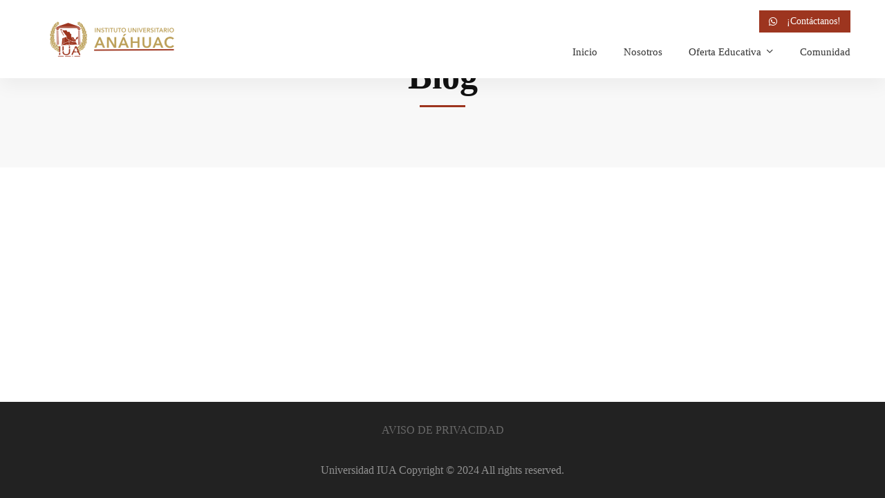

--- FILE ---
content_type: text/html; charset=UTF-8
request_url: https://iua.edu.mx/blog-iua/
body_size: 14458
content:
<!DOCTYPE html>
<html lang="es" >
<head>
		<meta charset="UTF-8">
	<meta name="viewport" content="width=device-width, initial-scale=1">
	<link rel="profile" href="https://gmpg.org/xfn/11">
			<meta name='robots' content='index, follow, max-image-preview:large, max-snippet:-1, max-video-preview:-1' />

	<!-- This site is optimized with the Yoast SEO plugin v26.8 - https://yoast.com/product/yoast-seo-wordpress/ -->
	<title>Blog - Universidad IUA</title>
	<link rel="canonical" href="https://iua.edu.mx/blog-iua/" />
	<meta property="og:locale" content="es_ES" />
	<meta property="og:type" content="article" />
	<meta property="og:title" content="Blog - Universidad IUA" />
	<meta property="og:url" content="https://iua.edu.mx/blog-iua/" />
	<meta property="og:site_name" content="Universidad IUA" />
	<meta property="article:publisher" content="https://www.facebook.com/IUA.Mexico" />
	<meta property="article:modified_time" content="2023-11-28T19:37:46+00:00" />
	<meta name="twitter:card" content="summary_large_image" />
	<script type="application/ld+json" class="yoast-schema-graph">{"@context":"https://schema.org","@graph":[{"@type":"WebPage","@id":"https://iua.edu.mx/blog-iua/","url":"https://iua.edu.mx/blog-iua/","name":"Blog - Universidad IUA","isPartOf":{"@id":"https://iua.edu.mx/#website"},"datePublished":"2021-04-07T14:26:47+00:00","dateModified":"2023-11-28T19:37:46+00:00","breadcrumb":{"@id":"https://iua.edu.mx/blog-iua/#breadcrumb"},"inLanguage":"es","potentialAction":[{"@type":"ReadAction","target":["https://iua.edu.mx/blog-iua/"]}]},{"@type":"BreadcrumbList","@id":"https://iua.edu.mx/blog-iua/#breadcrumb","itemListElement":[{"@type":"ListItem","position":1,"name":"Home","item":"https://iua.edu.mx/"},{"@type":"ListItem","position":2,"name":"Blog"}]},{"@type":"WebSite","@id":"https://iua.edu.mx/#website","url":"https://iua.edu.mx/","name":"Universidad IUA","description":"Instituci&oacute;n de educaci&oacute;n superior comprometido con la formaci&oacute;n de profesionistas con alto sentido humano, &iacute;ntegros y competitivos, ciudadanos comprometidos con el desarrollo econ&oacute;mico, pol&iacute;tico, social y cultural de su comunidad.","publisher":{"@id":"https://iua.edu.mx/#organization"},"alternateName":"Instituto Universitario Anáhuac","potentialAction":[{"@type":"SearchAction","target":{"@type":"EntryPoint","urlTemplate":"https://iua.edu.mx/?s={search_term_string}"},"query-input":{"@type":"PropertyValueSpecification","valueRequired":true,"valueName":"search_term_string"}}],"inLanguage":"es"},{"@type":"Organization","@id":"https://iua.edu.mx/#organization","name":"Universidad IUA","alternateName":"Instituto Universitario Anáhuac","url":"https://iua.edu.mx/","logo":{"@type":"ImageObject","inLanguage":"es","@id":"https://iua.edu.mx/#/schema/logo/image/","url":"https://iua.edu.mx/wp-content/uploads/2025/02/cropped-IUA-Universidad-24.png","contentUrl":"https://iua.edu.mx/wp-content/uploads/2025/02/cropped-IUA-Universidad-24.png","width":512,"height":512,"caption":"Universidad IUA"},"image":{"@id":"https://iua.edu.mx/#/schema/logo/image/"},"sameAs":["https://www.facebook.com/IUA.Mexico","https://www.instagram.com/iua.oficial/","https://www.youtube.com/@iuaoficial","https://www.tiktok.com/@iua_oficial"]}]}</script>
	<!-- / Yoast SEO plugin. -->


<link rel='dns-prefetch' href='//www.googletagmanager.com' />
<link rel="alternate" type="application/rss+xml" title="Universidad IUA &raquo; Feed" href="https://iua.edu.mx/feed/" />
<link rel="alternate" type="application/rss+xml" title="Universidad IUA &raquo; Feed de los comentarios" href="https://iua.edu.mx/comments/feed/" />
<style id='wp-img-auto-sizes-contain-inline-css' type='text/css'>
img:is([sizes=auto i],[sizes^="auto," i]){contain-intrinsic-size:3000px 1500px}
/*# sourceURL=wp-img-auto-sizes-contain-inline-css */
</style>

<link rel='stylesheet' id='wp-block-library-css' href='https://iua.edu.mx/wp-includes/css/dist/block-library/style.min.css' type='text/css' media='all' />
<style id='wp-block-library-theme-inline-css' type='text/css'>
.wp-block-audio :where(figcaption){color:#555;font-size:13px;text-align:center}.is-dark-theme .wp-block-audio :where(figcaption){color:#ffffffa6}.wp-block-audio{margin:0 0 1em}.wp-block-code{border:1px solid #ccc;border-radius:4px;font-family:Menlo,Consolas,monaco,monospace;padding:.8em 1em}.wp-block-embed :where(figcaption){color:#555;font-size:13px;text-align:center}.is-dark-theme .wp-block-embed :where(figcaption){color:#ffffffa6}.wp-block-embed{margin:0 0 1em}.blocks-gallery-caption{color:#555;font-size:13px;text-align:center}.is-dark-theme .blocks-gallery-caption{color:#ffffffa6}:root :where(.wp-block-image figcaption){color:#555;font-size:13px;text-align:center}.is-dark-theme :root :where(.wp-block-image figcaption){color:#ffffffa6}.wp-block-image{margin:0 0 1em}.wp-block-pullquote{border-bottom:4px solid;border-top:4px solid;color:currentColor;margin-bottom:1.75em}.wp-block-pullquote :where(cite),.wp-block-pullquote :where(footer),.wp-block-pullquote__citation{color:currentColor;font-size:.8125em;font-style:normal;text-transform:uppercase}.wp-block-quote{border-left:.25em solid;margin:0 0 1.75em;padding-left:1em}.wp-block-quote cite,.wp-block-quote footer{color:currentColor;font-size:.8125em;font-style:normal;position:relative}.wp-block-quote:where(.has-text-align-right){border-left:none;border-right:.25em solid;padding-left:0;padding-right:1em}.wp-block-quote:where(.has-text-align-center){border:none;padding-left:0}.wp-block-quote.is-large,.wp-block-quote.is-style-large,.wp-block-quote:where(.is-style-plain){border:none}.wp-block-search .wp-block-search__label{font-weight:700}.wp-block-search__button{border:1px solid #ccc;padding:.375em .625em}:where(.wp-block-group.has-background){padding:1.25em 2.375em}.wp-block-separator.has-css-opacity{opacity:.4}.wp-block-separator{border:none;border-bottom:2px solid;margin-left:auto;margin-right:auto}.wp-block-separator.has-alpha-channel-opacity{opacity:1}.wp-block-separator:not(.is-style-wide):not(.is-style-dots){width:100px}.wp-block-separator.has-background:not(.is-style-dots){border-bottom:none;height:1px}.wp-block-separator.has-background:not(.is-style-wide):not(.is-style-dots){height:2px}.wp-block-table{margin:0 0 1em}.wp-block-table td,.wp-block-table th{word-break:normal}.wp-block-table :where(figcaption){color:#555;font-size:13px;text-align:center}.is-dark-theme .wp-block-table :where(figcaption){color:#ffffffa6}.wp-block-video :where(figcaption){color:#555;font-size:13px;text-align:center}.is-dark-theme .wp-block-video :where(figcaption){color:#ffffffa6}.wp-block-video{margin:0 0 1em}:root :where(.wp-block-template-part.has-background){margin-bottom:0;margin-top:0;padding:1.25em 2.375em}
/*# sourceURL=/wp-includes/css/dist/block-library/theme.min.css */
</style>
<style id='classic-theme-styles-inline-css' type='text/css'>
/*! This file is auto-generated */
.wp-block-button__link{color:#fff;background-color:#32373c;border-radius:9999px;box-shadow:none;text-decoration:none;padding:calc(.667em + 2px) calc(1.333em + 2px);font-size:1.125em}.wp-block-file__button{background:#32373c;color:#fff;text-decoration:none}
/*# sourceURL=/wp-includes/css/classic-themes.min.css */
</style>
<style id='global-styles-inline-css' type='text/css'>
:root{--wp--preset--aspect-ratio--square: 1;--wp--preset--aspect-ratio--4-3: 4/3;--wp--preset--aspect-ratio--3-4: 3/4;--wp--preset--aspect-ratio--3-2: 3/2;--wp--preset--aspect-ratio--2-3: 2/3;--wp--preset--aspect-ratio--16-9: 16/9;--wp--preset--aspect-ratio--9-16: 9/16;--wp--preset--color--black: #000000;--wp--preset--color--cyan-bluish-gray: #abb8c3;--wp--preset--color--white: #ffffff;--wp--preset--color--pale-pink: #f78da7;--wp--preset--color--vivid-red: #cf2e2e;--wp--preset--color--luminous-vivid-orange: #ff6900;--wp--preset--color--luminous-vivid-amber: #fcb900;--wp--preset--color--light-green-cyan: #7bdcb5;--wp--preset--color--vivid-green-cyan: #00d084;--wp--preset--color--pale-cyan-blue: #8ed1fc;--wp--preset--color--vivid-cyan-blue: #0693e3;--wp--preset--color--vivid-purple: #9b51e0;--wp--preset--gradient--vivid-cyan-blue-to-vivid-purple: linear-gradient(135deg,rgb(6,147,227) 0%,rgb(155,81,224) 100%);--wp--preset--gradient--light-green-cyan-to-vivid-green-cyan: linear-gradient(135deg,rgb(122,220,180) 0%,rgb(0,208,130) 100%);--wp--preset--gradient--luminous-vivid-amber-to-luminous-vivid-orange: linear-gradient(135deg,rgb(252,185,0) 0%,rgb(255,105,0) 100%);--wp--preset--gradient--luminous-vivid-orange-to-vivid-red: linear-gradient(135deg,rgb(255,105,0) 0%,rgb(207,46,46) 100%);--wp--preset--gradient--very-light-gray-to-cyan-bluish-gray: linear-gradient(135deg,rgb(238,238,238) 0%,rgb(169,184,195) 100%);--wp--preset--gradient--cool-to-warm-spectrum: linear-gradient(135deg,rgb(74,234,220) 0%,rgb(151,120,209) 20%,rgb(207,42,186) 40%,rgb(238,44,130) 60%,rgb(251,105,98) 80%,rgb(254,248,76) 100%);--wp--preset--gradient--blush-light-purple: linear-gradient(135deg,rgb(255,206,236) 0%,rgb(152,150,240) 100%);--wp--preset--gradient--blush-bordeaux: linear-gradient(135deg,rgb(254,205,165) 0%,rgb(254,45,45) 50%,rgb(107,0,62) 100%);--wp--preset--gradient--luminous-dusk: linear-gradient(135deg,rgb(255,203,112) 0%,rgb(199,81,192) 50%,rgb(65,88,208) 100%);--wp--preset--gradient--pale-ocean: linear-gradient(135deg,rgb(255,245,203) 0%,rgb(182,227,212) 50%,rgb(51,167,181) 100%);--wp--preset--gradient--electric-grass: linear-gradient(135deg,rgb(202,248,128) 0%,rgb(113,206,126) 100%);--wp--preset--gradient--midnight: linear-gradient(135deg,rgb(2,3,129) 0%,rgb(40,116,252) 100%);--wp--preset--font-size--small: 13px;--wp--preset--font-size--medium: 20px;--wp--preset--font-size--large: 36px;--wp--preset--font-size--x-large: 42px;--wp--preset--spacing--20: 0.44rem;--wp--preset--spacing--30: 0.67rem;--wp--preset--spacing--40: 1rem;--wp--preset--spacing--50: 1.5rem;--wp--preset--spacing--60: 2.25rem;--wp--preset--spacing--70: 3.38rem;--wp--preset--spacing--80: 5.06rem;--wp--preset--shadow--natural: 6px 6px 9px rgba(0, 0, 0, 0.2);--wp--preset--shadow--deep: 12px 12px 50px rgba(0, 0, 0, 0.4);--wp--preset--shadow--sharp: 6px 6px 0px rgba(0, 0, 0, 0.2);--wp--preset--shadow--outlined: 6px 6px 0px -3px rgb(255, 255, 255), 6px 6px rgb(0, 0, 0);--wp--preset--shadow--crisp: 6px 6px 0px rgb(0, 0, 0);}:where(.is-layout-flex){gap: 0.5em;}:where(.is-layout-grid){gap: 0.5em;}body .is-layout-flex{display: flex;}.is-layout-flex{flex-wrap: wrap;align-items: center;}.is-layout-flex > :is(*, div){margin: 0;}body .is-layout-grid{display: grid;}.is-layout-grid > :is(*, div){margin: 0;}:where(.wp-block-columns.is-layout-flex){gap: 2em;}:where(.wp-block-columns.is-layout-grid){gap: 2em;}:where(.wp-block-post-template.is-layout-flex){gap: 1.25em;}:where(.wp-block-post-template.is-layout-grid){gap: 1.25em;}.has-black-color{color: var(--wp--preset--color--black) !important;}.has-cyan-bluish-gray-color{color: var(--wp--preset--color--cyan-bluish-gray) !important;}.has-white-color{color: var(--wp--preset--color--white) !important;}.has-pale-pink-color{color: var(--wp--preset--color--pale-pink) !important;}.has-vivid-red-color{color: var(--wp--preset--color--vivid-red) !important;}.has-luminous-vivid-orange-color{color: var(--wp--preset--color--luminous-vivid-orange) !important;}.has-luminous-vivid-amber-color{color: var(--wp--preset--color--luminous-vivid-amber) !important;}.has-light-green-cyan-color{color: var(--wp--preset--color--light-green-cyan) !important;}.has-vivid-green-cyan-color{color: var(--wp--preset--color--vivid-green-cyan) !important;}.has-pale-cyan-blue-color{color: var(--wp--preset--color--pale-cyan-blue) !important;}.has-vivid-cyan-blue-color{color: var(--wp--preset--color--vivid-cyan-blue) !important;}.has-vivid-purple-color{color: var(--wp--preset--color--vivid-purple) !important;}.has-black-background-color{background-color: var(--wp--preset--color--black) !important;}.has-cyan-bluish-gray-background-color{background-color: var(--wp--preset--color--cyan-bluish-gray) !important;}.has-white-background-color{background-color: var(--wp--preset--color--white) !important;}.has-pale-pink-background-color{background-color: var(--wp--preset--color--pale-pink) !important;}.has-vivid-red-background-color{background-color: var(--wp--preset--color--vivid-red) !important;}.has-luminous-vivid-orange-background-color{background-color: var(--wp--preset--color--luminous-vivid-orange) !important;}.has-luminous-vivid-amber-background-color{background-color: var(--wp--preset--color--luminous-vivid-amber) !important;}.has-light-green-cyan-background-color{background-color: var(--wp--preset--color--light-green-cyan) !important;}.has-vivid-green-cyan-background-color{background-color: var(--wp--preset--color--vivid-green-cyan) !important;}.has-pale-cyan-blue-background-color{background-color: var(--wp--preset--color--pale-cyan-blue) !important;}.has-vivid-cyan-blue-background-color{background-color: var(--wp--preset--color--vivid-cyan-blue) !important;}.has-vivid-purple-background-color{background-color: var(--wp--preset--color--vivid-purple) !important;}.has-black-border-color{border-color: var(--wp--preset--color--black) !important;}.has-cyan-bluish-gray-border-color{border-color: var(--wp--preset--color--cyan-bluish-gray) !important;}.has-white-border-color{border-color: var(--wp--preset--color--white) !important;}.has-pale-pink-border-color{border-color: var(--wp--preset--color--pale-pink) !important;}.has-vivid-red-border-color{border-color: var(--wp--preset--color--vivid-red) !important;}.has-luminous-vivid-orange-border-color{border-color: var(--wp--preset--color--luminous-vivid-orange) !important;}.has-luminous-vivid-amber-border-color{border-color: var(--wp--preset--color--luminous-vivid-amber) !important;}.has-light-green-cyan-border-color{border-color: var(--wp--preset--color--light-green-cyan) !important;}.has-vivid-green-cyan-border-color{border-color: var(--wp--preset--color--vivid-green-cyan) !important;}.has-pale-cyan-blue-border-color{border-color: var(--wp--preset--color--pale-cyan-blue) !important;}.has-vivid-cyan-blue-border-color{border-color: var(--wp--preset--color--vivid-cyan-blue) !important;}.has-vivid-purple-border-color{border-color: var(--wp--preset--color--vivid-purple) !important;}.has-vivid-cyan-blue-to-vivid-purple-gradient-background{background: var(--wp--preset--gradient--vivid-cyan-blue-to-vivid-purple) !important;}.has-light-green-cyan-to-vivid-green-cyan-gradient-background{background: var(--wp--preset--gradient--light-green-cyan-to-vivid-green-cyan) !important;}.has-luminous-vivid-amber-to-luminous-vivid-orange-gradient-background{background: var(--wp--preset--gradient--luminous-vivid-amber-to-luminous-vivid-orange) !important;}.has-luminous-vivid-orange-to-vivid-red-gradient-background{background: var(--wp--preset--gradient--luminous-vivid-orange-to-vivid-red) !important;}.has-very-light-gray-to-cyan-bluish-gray-gradient-background{background: var(--wp--preset--gradient--very-light-gray-to-cyan-bluish-gray) !important;}.has-cool-to-warm-spectrum-gradient-background{background: var(--wp--preset--gradient--cool-to-warm-spectrum) !important;}.has-blush-light-purple-gradient-background{background: var(--wp--preset--gradient--blush-light-purple) !important;}.has-blush-bordeaux-gradient-background{background: var(--wp--preset--gradient--blush-bordeaux) !important;}.has-luminous-dusk-gradient-background{background: var(--wp--preset--gradient--luminous-dusk) !important;}.has-pale-ocean-gradient-background{background: var(--wp--preset--gradient--pale-ocean) !important;}.has-electric-grass-gradient-background{background: var(--wp--preset--gradient--electric-grass) !important;}.has-midnight-gradient-background{background: var(--wp--preset--gradient--midnight) !important;}.has-small-font-size{font-size: var(--wp--preset--font-size--small) !important;}.has-medium-font-size{font-size: var(--wp--preset--font-size--medium) !important;}.has-large-font-size{font-size: var(--wp--preset--font-size--large) !important;}.has-x-large-font-size{font-size: var(--wp--preset--font-size--x-large) !important;}
:where(.wp-block-post-template.is-layout-flex){gap: 1.25em;}:where(.wp-block-post-template.is-layout-grid){gap: 1.25em;}
:where(.wp-block-term-template.is-layout-flex){gap: 1.25em;}:where(.wp-block-term-template.is-layout-grid){gap: 1.25em;}
:where(.wp-block-columns.is-layout-flex){gap: 2em;}:where(.wp-block-columns.is-layout-grid){gap: 2em;}
:root :where(.wp-block-pullquote){font-size: 1.5em;line-height: 1.6;}
/*# sourceURL=global-styles-inline-css */
</style>
<link rel='stylesheet' id='powertip-css' href='https://iua.edu.mx/wp-content/plugins/devvn-image-hotspot/frontend/css/jquery.powertip.min.css' type='text/css' media='all' />
<link rel='stylesheet' id='maps-points-css' href='https://iua.edu.mx/wp-content/plugins/devvn-image-hotspot/frontend/css/maps_points.css' type='text/css' media='all' />
<link rel='stylesheet' id='isw-frontend-css' href='https://iua.edu.mx/wp-content/plugins/insight-swatches/assets/css/style.css' type='text/css' media='all' />
<link rel='stylesheet' id='font-awesome-pro-css' href='https://iua.edu.mx/wp-content/themes/unicamp/assets/fonts/awesome/css/fontawesome-all.min.css' type='text/css' media='all' />
<link rel='stylesheet' id='swiper-css' href='https://iua.edu.mx/wp-content/plugins/elementor/assets/lib/swiper/v8/css/swiper.min.css' type='text/css' media='all' />
<link rel='stylesheet' id='unicamp-style-css' href='https://iua.edu.mx/wp-content/themes/unicamp/style.min.css' type='text/css' media='all' />
<style id='unicamp-style-inline-css' type='text/css'>
:root {
				--unicamp-typography-body-font-family: Roboto;
				--unicamp-typography-body-font-size: 15px;
				--unicamp-typography-body-font-weight: 400;
				--unicamp-typography-body-line-height: 1.87;
				--unicamp-typography-body-letter-spacing: 0em;
				--unicamp-typography-headings-font-family: Roboto;
				--unicamp-typography-headings-font-weight: 400;
				--unicamp-typography-headings-line-height: 1.3;
				--unicamp-typography-headings-letter-spacing: 0em;
				--unicamp-color-primary: #9d351f;
				--unicamp-color-primary-rgb: 157, 53, 31;
				--unicamp-color-secondary: #9d351f;
				--unicamp-color-third: #9d351f;
				--unicamp-color-text: #696969;
				--unicamp-color-text-bit-lighten: #7e7e7e;
				--unicamp-color-text-lighten: #ababab;
				--unicamp-color-heading: #111;
				--unicamp-color-link: #696969;
				--unicamp-color-link-hover: #9d351f;
				--unicamp-color-box-white-background: #fff;
				--unicamp-color-box-white-border: #ededed;
				--unicamp-color-box-grey-background: #f8f8f8;
				--unicamp-color-box-light-grey-background: #f9f9fb;
				--unicamp-color-box-fill-separator: #eee;
				--unicamp-color-box-border: #eee;
				--unicamp-color-box-border-lighten: #ededed;
				--unicamp-color-button-text: #ffffff;
				--unicamp-color-button-border: #9d351f;
				--unicamp-color-button-background: #9d351f;
				--unicamp-color-button-hover-text: #bca059;
				--unicamp-color-button-hover-border: #111;
				--unicamp-color-button-hover-background: #111;
				--unicamp-color-form-text: #696969;
				--unicamp-color-form-border: #f5f5f5;
				--unicamp-color-form-background: #f5f5f5;
				--unicamp-color-form-focus-text: #111;
				--unicamp-color-form-focus-border: #9d351f;
				--unicamp-color-form-focus-background: #fff;
				--unicamp-color-sub-menu-border: #ededed;
				--unicamp-color-sub-menu-background: #fff;
			}
.boxed{max-width:1200px}::-moz-selection{color:#fff;background-color:#9d351f}::selection{color:#fff;background-color:#9d351f}.primary-fill-color{fill:#9d351f}.lg-backdrop{background-color:#000 !important}.page-mobile-main-menu>.inner{background-color:#9d351f}
body{color:#696969;background-color:#ffffff;background-repeat:no-repeat;background-position:center center;background-size:cover;background-attachment:fixed;}a{color:#696969;}a:hover, a:focus{color:#9d351f;}h1,h2,h3,h4,h5,h6,caption,th,blockquote, .heading, .heading-color{color:#111;}
				button,
				input[type="button"],
				input[type="reset"],
				input[type="submit"],
				.wp-block-button__link,
				.button,
				.wc-forward,
				.button.button-alt:hover,
				.elementor-button
				{color:#fff;border-color:#9d351f;background-color:#9d351f;}.wp-block-button.is-style-outline{color:#9d351f;}
				button:hover,
				input[type="button"]:hover,
				input[type="reset"]:hover,
				input[type="submit"]:hover,
				.wp-block-button__link:hover,
				.button:hover,
				.button:focus,
				.button-alt,
				.wc-forward:hover,
				.wc-forward:focus,
				.elementor-button:hover
				{color:#fff;border-color:#111;background-color:#111;}.wp-block-button.is-style-outline .wp-block-button__link:hover{color:#111;}.tm-button.style-flat{color:#ffffff;border-color:#9d351f;}.tm-button.style-flat:before{background-color:#9d351f;}.tm-button.style-flat:hover{color:#bca059;border-color:#111;}.tm-button.style-flat:after{background-color:#111;}
			.tm-button.style-border,
			.tm-button.style-thick-border
			{color:#9d351f;border-color:#9d351f;}
			.tm-button.style-border:before,
			.tm-button.style-thick-border:before
			{background-color:rgba(0, 0, 0, 0);}
			.tm-button.style-border:hover,
			.tm-button.style-thick-border:hover
			{color:#fff;border-color:#9d351f;}
			.tm-button.style-border:after,
			.tm-button.style-thick-border:after
			{background-color:#9d351f;}.top-bar-01{padding-top:6px;padding-bottom:6px;border-bottom-width:0px;line-height:26px;font-size:15px;font-weight:;background-color:#9D2235;border-bottom-color:rgba(0, 0, 0, 0);color:#fff;}.top-bar-01 a{line-height:26px;font-size:15px;font-weight:;color:#fff;}
			.top-bar-01 .top-bar-user-links a + a:before,
			.top-bar-01 .top-bar-info .info-item + .info-item:before
			{background:rgba(255, 255, 255, 0.4);}.top-bar-01 a:hover, .top-bar-01 a:focus{color:#9D2235;}.top-bar-01 .info-list .info-icon{color:#9D2235;}.top-bar-01 .info-list .info-link:hover .info-icon{color:#9D2235;}.top-bar-02{padding-top:6px;padding-bottom:6px;border-bottom-width:0px;line-height:26px;font-size:13px;font-weight:;background-color:#bca059;border-bottom-color:rgba(0, 0, 0, 0);color:#fff;}.top-bar-02 a{line-height:26px;font-size:13px;font-weight:;color:#fff;}
			.top-bar-02 .top-bar-user-links a + a:before,
			.top-bar-02 .top-bar-info .info-item + .info-item:before
			{background:rgba(255, 255, 255, 0.4);}.top-bar-02 a:hover, .top-bar-02 a:focus{color:rgba(255, 255, 255, 0.6);}.top-bar-02 .info-list .info-icon, .top-bar-02 .top-bar-icon{color:#fff;}.top-bar-02 .info-list .info-link:hover .info-icon, .top-bar-02 .top-bar-icon:hover{color:rgba(255, 255, 255, 0.6);}.top-bar-03{padding-top:6px;padding-bottom:6px;border-bottom-width:0px;line-height:26px;font-size:13px;font-weight:;background-color:#9d351f;border-bottom-color:rgba(0, 0, 0, 0);color:#fff;}.top-bar-03 a{line-height:26px;font-size:13px;font-weight:;color:#fff;}
			.top-bar-03 .top-bar-user-links a + a:before,
			.top-bar-03 .top-bar-info .info-item + .info-item:before
			{background:rgba(255, 255, 255, 0.4);}.top-bar-03 a:hover, .top-bar-03 a:focus{color:#0a0a0a;}.top-bar-03 .info-list .info-icon, .top-bar-03 .top-bar-icon{color:#fff;}.top-bar-03 .info-list .info-link:hover .info-icon, .top-bar-03 .top-bar-icon:hover{color:rgba(255, 255, 255, 0.6);}.top-bar-04{padding-top:6px;padding-bottom:6px;border-bottom-width:0px;line-height:26px;font-size:13px;font-weight:;background-color:#bda15a;border-bottom-color:rgba(0, 0, 0, 0);color:#fff;}.top-bar-04 a{line-height:26px;font-size:13px;font-weight:;color:#fff;}
			.top-bar-04 .top-bar-user-links a + a:before,
			.top-bar-04 .top-bar-info .info-item + .info-item:before
			{background:rgba(255, 255, 255, 0.4);}.top-bar-04 a:hover, .top-bar-04 a:focus{color:rgba(255, 255, 255, 0.6);}.top-bar-04 .info-list .info-icon, .top-bar-04 .top-bar-icon{color:#fff;}.top-bar-04 .info-list .info-link:hover .info-icon, .top-bar-04 .top-bar-icon:hover{color:rgba(255, 255, 255, 0.6);}.headroom--not-top .page-header-inner .header-wrap{min-height:80px;}#page-header.headroom--not-top .page-header-inner{background-color:#ffffff;background-repeat:no-repeat;background-position:center center;background-size:cover;background-attachment:scroll;}
			.page-header.headroom--not-top .header-icon,
			.page-header.headroom--not-top .wpml-ls-item-toggle
			{color:#111 !important;}
			.page-header.headroom--not-top .header-icon:hover
			{color:#111 !important;}.page-header.headroom--not-top .wpml-ls-slot-shortcode_actions:hover > .js-wpml-ls-item-toggle{color:#111!important;}.page-header.headroom--not-top .mini-cart .mini-cart-icon:after, .page-header.headroom--not-top .header-icon .badge{color: !important;background-color: !important;}.page-header.headroom--not-top .header-social-networks a{color:#111 !important;}.page-header.headroom--not-top .header-social-networks a:hover{color:#111 !important;}.page-header.headroom--not-top .menu--primary > ul > li > a{color:#111 !important;}
            .page-header.headroom--not-top .menu--primary > li:hover > a,
            .page-header.headroom--not-top .menu--primary > ul > li > a:hover,
            .page-header.headroom--not-top .menu--primary > ul > li > a:focus,
            .page-header.headroom--not-top .menu--primary > ul > .current-menu-ancestor > a,
            .page-header.headroom--not-top .menu--primary > ul > .current-menu-item > a{color:#ae152d !important;}.header-sticky-button.tm-button{color:#ffffff;border-color:#9d351f;}.header-sticky-button.tm-button:before{background:#9d351f;}.header-sticky-button.tm-button:hover{color:#fff;border-color:#bca059;}.header-sticky-button.tm-button:after{background:#bca059;}#page-header.headroom--not-top .search-field{color:#696969;border-color:#f5f5f5;background:#f5f5f5;}#page-header.headroom--not-top .search-field:focus{color:#333;border-color:#ae152d;background:#fff;}.header-more-tools-opened .header-right-inner{background-color:#ffffff;background-repeat:no-repeat;background-position:center center;background-size:cover;background-attachment:scroll;border-width:1px;border-color:#eee;box-shadow:0 0 26px rgba(0, 0, 0, 0.05);}.header-more-tools-opened .header-right-inner .header-social-networks a{color:#333!important;}.header-more-tools-opened .header-right-inner .header-social-networks a:hover{color:#9d351f!important;}.header-sticky-button .tm-button{color:#ffffff;}.header-01 .page-header-inner{border-bottom-width:0px;}.header-01 .menu--primary > ul > li > a{font-size:15px;line-height:26px;font-weight:;}.desktop-menu .header-01 .menu--primary > ul > li > a{padding-top:11px;padding-bottom:11px;padding-left:24px;padding-right:24px;}.header-01 .header-wrap .menu--secondary > ul > li > a{font-size:13px;line-height:26px;letter-spacing:1px;text-transform:uppercase;font-weight:;}.desktop-menu .header-01 .header-wrap .menu--secondary > ul > li > a{padding-top:15px;padding-bottom:15px;padding-left:12px;padding-right:12px;}.header-01.header-dark .page-header-inner{background-color:#fff;background-repeat:no-repeat;background-position:center center;background-size:cover;background-attachment:fixed;border-color:#eee;box-shadow:0 10px 26px rgba(0, 0, 0, 0.05);}
			.header-01.header-dark .header-icon,
			.header-01.header-dark .wpml-ls-item-toggle{color:#111;}.header-01.header-dark .header-icon:hover{color:#ae152d;}.header-01.header-dark .wpml-ls-slot-shortcode_actions:hover > .js-wpml-ls-item-toggle{color:#ae152d;}.header-01.header-dark .header-icon .badge, .header-01.header-dark .mini-cart .mini-cart-icon:after{color:#fff;background-color:#ae152d;}.header-01.header-dark .header-bottom{background-color:#9d2235;background-repeat:no-repeat;background-position:center center;background-size:cover;background-attachment:fixed;}.header-01.header-dark .menu--primary > ul > li > a{color:#fff;}
			.header-01.header-dark .menu--primary > ul > li:hover > a,
            .header-01.header-dark .menu--primary > ul > li > a:hover,
            .header-01.header-dark .menu--primary > ul > li > a:focus,
            .header-01.header-dark .menu--primary > ul > .current-menu-ancestor > a,
            .header-01.header-dark .menu--primary > ul > .current-menu-item > a{color:#fff;}.page-header.header-01.headroom--not-top .menu--primary > ul > li > a{color:#fff!important;}
			.page-header.header-01.headroom--not-top .menu--primary > li:hover > a,
			.page-header.header-01.headroom--not-top .menu--primary > ul > li > a:hover,
			.page-header.header-01.headroom--not-top .menu--primary > ul > li > a:focus,
			.page-header.header-01.headroom--not-top .menu--primary > ul > .current-menu-ancestor > a,
			.page-header.header-01.headroom--not-top .menu--primary > ul > .current-menu-item > a{color:#fff!important;}.header-01.header-dark  .header-wrap .menu--secondary > ul > li > a{color:#696969;}
			.header-01.header-dark .header-wrap .menu--secondary > ul > li:hover > a,
            .header-01.header-dark .header-wrap .menu--secondary > ul > li > a:hover,
            .header-01.header-dark .header-wrap .menu--secondary > ul > li > a:focus,
            .header-01.header-dark .header-wrap .menu--secondary > ul > .current-menu-ancestor > a,
            .header-01.header-dark .header-wrap .menu--secondary > ul > .current-menu-item > a{color:#ae152d;}.header-01.header-dark .header-button{color:#fff;border-color:#ae152d;}.header-01.header-dark .header-button:before{background:#ae152d;}.header-01.header-dark .header-button:hover{color:#ae152d;border-color:#ae152d;}.header-01.header-dark .header-button:after{background:rgba(0, 0, 0, 0);}.header-01.header-dark .header-social-networks a{color:#111;}.header-01.header-dark .header-social-networks a:hover{color:#ae152d;}.header-01.header-light .page-header-inner{border-color:rgba(255, 255, 255, 0.2);box-shadow:;}
			.header-01.header-light .header-icon,
			.header-01.header-light .wpml-ls-item-toggle{color:#fff;}.header-01.header-light .header-icon:hover{color:#fff;}.header-01.header-light .wpml-ls-slot-shortcode_actions:hover > .js-wpml-ls-item-toggle{color:#fff;}.header-01.header-light .header-icon .badge, .header-01.header-light .mini-cart .mini-cart-icon:after{color:#fff;background-color:#ae152d;}.header-01.header-light .menu--primary > ul > li > a{color:#fff;}
            .header-01.header-light .menu--primary > ul > li:hover > a,
            .header-01.header-light .menu--primary > ul > li > a:hover,
            .header-01.header-light .menu--primary > ul > li > a:focus,
            .header-01.header-light .menu--primary > ul > .current-menu-ancestor > a,
            .header-01.header-light .menu--primary > ul > .current-menu-item > a{color:#fff;}.header-01.header-light  .header-wrap .menu--secondary > ul > li > a{color:#fff;}
			.header-01.header-light .header-wrap .menu--secondary > ul > li:hover > a,
            .header-01.header-light .header-wrap .menu--secondary > ul > li > a:hover,
            .header-01.header-light .header-wrap .menu--secondary > ul > li > a:focus,
            .header-01.header-light .header-wrap .menu--secondary > ul > .current-menu-ancestor > a,
            .header-01.header-light .header-wrap .menu--secondary > ul > .current-menu-item > a{color:#fff;}.header-01.header-light .header-button{color:#fff;border-color:rgba(255, 255, 255, 0.3);}.header-01.header-light .header-button:before{background:rgba(255, 255, 255, 0);}.header-01.header-light .header-button:hover{color:#111;border-color:#fff;}.header-01.header-light .header-button:after{background:#fff;}.header-01.header-light .header-social-networks a{color:#fff;}.header-01.header-light .header-social-networks a:hover{color:#fff;}.header-02 .page-header-inner{border-bottom-width:0px;}.header-02 .menu--primary > ul > li > a{font-size:15px;line-height:26px;font-weight:;}.desktop-menu .header-02 .menu--primary > ul > li > a{padding-top:23px;padding-bottom:23px;padding-left:17px;padding-right:17px;}.header-02.header-dark .page-header-inner{background-color:#fff;background-repeat:no-repeat;background-position:center center;background-size:cover;background-attachment:fixed;border-color:#eee;box-shadow:0 10px 26px rgba(0, 0, 0, 0.05);}
			.header-02.header-dark .header-icon,
			.header-02.header-dark .wpml-ls-item-toggle{color:#252525;}.header-02.header-dark .header-icon:hover{color:#9d351f;}.header-02.header-dark .wpml-ls-slot-shortcode_actions:hover > .js-wpml-ls-item-toggle{color:#9d351f;}.header-02.header-dark .header-icon .badge, .header-02.header-dark .mini-cart .mini-cart-icon:after{color:#fff;background-color:#9d351f;}.header-02.header-dark .menu--primary > ul > li > a{color:#333;}
			.header-02.header-dark .menu--primary > ul > li:hover > a,
            .header-02.header-dark .menu--primary > ul > li > a:hover,
            .header-02.header-dark .menu--primary > ul > li > a:focus,
            .header-02.header-dark .menu--primary > ul > .current-menu-ancestor > a,
            .header-02.header-dark .menu--primary > ul > .current-menu-item > a{color:#9d351f;}.header-02.header-dark .header-button{color:#fff;border-color:#9d351f;}.header-02.header-dark .header-button:before{background:#9d351f;}.header-02.header-dark .header-button:hover{color:#9d351f;border-color:#9d351f;}.header-02.header-dark .header-button:after{background:rgba(0, 0, 0, 0);}.header-02.header-dark .header-social-networks a{color:#111;}.header-02.header-dark .header-social-networks a:hover{color:#9d351f;}.header-02.header-light .page-header-inner{border-color:rgba(255, 255, 255, 0.2);box-shadow:;}
			.header-02.header-light .header-icon,
			.header-02.header-light .wpml-ls-item-toggle{color:#fff;}.header-02.header-light .header-icon:hover{color:#fff;}.header-02.header-light .wpml-ls-slot-shortcode_actions:hover > .js-wpml-ls-item-toggle{color:#fff;}.header-02.header-light .header-icon .badge, .header-02.header-light .mini-cart .mini-cart-icon:after{color:#fff;background-color:#9d351f;}.header-02.header-light .menu--primary > ul > li > a{color:#fff;}
            .header-02.header-light .menu--primary > ul > li:hover > a,
            .header-02.header-light .menu--primary > ul > li > a:hover,
            .header-02.header-light .menu--primary > ul > li > a:focus,
            .header-02.header-light .menu--primary > ul > .current-menu-ancestor > a,
            .header-02.header-light .menu--primary > ul > .current-menu-item > a{color:#fff;}.header-02.header-light .header-button{color:#fff;border-color:rgba(255, 255, 255, 0.3);}.header-02.header-light .header-button:before{background:rgba(255, 255, 255, 0);}.header-02.header-light .header-button:hover{color:#111;border-color:#fff;}.header-02.header-light .header-button:after{background:#fff;}.header-02.header-light .header-social-networks a{color:#fff;}.header-02.header-light .header-social-networks a:hover{color:#fff;}.header-03 .page-header-inner{border-bottom-width:0px;}.header-03 .menu--primary > ul > li > a{font-size:15px;line-height:26px;font-weight:;}.desktop-menu .header-03 .menu--primary{--gap-top:11px;--gap-bottom:6px;--gap-left:17px;--gap-right:17px;}.header-03.header-dark .page-header-inner{background-color:#fff;background-repeat:no-repeat;background-position:center center;background-size:cover;background-attachment:fixed;border-color:#eee;box-shadow:0 10px 26px rgba(0, 0, 0, 0.05);}
			.header-03.header-dark .header-icon,
			.header-03.header-dark .wpml-ls-item-toggle{color:#252525;}.header-03.header-dark .header-icon:hover{color:#9d351f;}.header-03.header-dark .wpml-ls-slot-shortcode_actions:hover > .js-wpml-ls-item-toggle{color:#9d351f;}.header-03.header-dark .header-icon .badge, .header-03.header-dark .mini-cart .mini-cart-icon:after{color:#fff;background-color:#bda15a;}.header-03.header-dark .menu--primary > ul > li > a{color:#333;}
			.header-03.header-dark .menu--primary > ul > li:hover > a,
            .header-03.header-dark .menu--primary > ul > li > a:hover,
            .header-03.header-dark .menu--primary > ul > li > a:focus,
            .header-03.header-dark .menu--primary > ul > .current-menu-ancestor > a,
            .header-03.header-dark .menu--primary > ul > .current-menu-item > a{color:#9d351f;}.header-03.header-dark .header-social-networks a{color:#111;}.header-03.header-dark .header-social-networks a:hover{color:#9d351f;}.header-03.header-light .page-header-inner{border-color:rgba(255, 255, 255, 0.2);box-shadow:;}
			.header-03.header-light .header-icon,
			.header-03.header-light .wpml-ls-item-toggle{color:#fff;}.header-03.header-light .header-icon:hover{color:#fff;}.header-03.header-light .wpml-ls-slot-shortcode_actions:hover > .js-wpml-ls-item-toggle{color:#fff;}.header-03.header-light .header-icon .badge, .header-03.header-light .mini-cart .mini-cart-icon:after{color:#fff;background-color:#bda15a;}.header-03.header-light .menu--primary > ul > li > a{color:#fff;}
            .header-03.header-light .menu--primary > ul > li:hover > a,
            .header-03.header-light .menu--primary > ul > li > a:hover,
            .header-03.header-light .menu--primary > ul > li > a:focus,
            .header-03.header-light .menu--primary > ul > .current-menu-ancestor > a,
            .header-03.header-light .menu--primary > ul > .current-menu-item > a{color:#fff;}.header-03.header-light .header-social-networks a{color:#fff;}.header-03.header-light .header-social-networks a:hover{color:#fff;}.header-04 .page-header-inner{border-bottom-width:0px;}.header-04 .menu--primary > ul > li > a{font-size:15px;line-height:26px;font-weight:;}.desktop-menu .header-04 .menu--primary{--gap-top:11px;--gap-bottom:6px;--gap-left:17px;--gap-right:17px;}.header-04.header-dark .page-header-inner{background-color:#fff;background-repeat:no-repeat;background-position:center center;background-size:cover;background-attachment:fixed;border-color:#eee;box-shadow:0 10px 26px rgba(0, 0, 0, 0.05);}
			.header-04.header-dark .header-icon,
			.header-04.header-dark .wpml-ls-item-toggle{color:#252525;}.header-04.header-dark .header-icon:hover{color:#9d351f;}.header-04.header-dark .wpml-ls-slot-shortcode_actions:hover > .js-wpml-ls-item-toggle{color:#9d351f;}.header-04.header-dark .header-icon .badge, .header-04.header-dark .mini-cart .mini-cart-icon:after{color:#fff;background-color:#9d351f;}.header-04.header-dark .menu--primary > ul > li > a{color:#333;}
			.header-04.header-dark .menu--primary > ul > li:hover > a,
            .header-04.header-dark .menu--primary > ul > li > a:hover,
            .header-04.header-dark .menu--primary > ul > li > a:focus,
            .header-04.header-dark .menu--primary > ul > .current-menu-ancestor > a,
            .header-04.header-dark .menu--primary > ul > .current-menu-item > a{color:#9d351f;}.header-04.header-dark .header-social-networks a{color:#111;}.header-04.header-dark .header-social-networks a:hover{color:#9d351f;}.header-04.header-light .page-header-inner{border-color:rgba(255, 255, 255, 0.2);box-shadow:;}
			.header-04.header-light .header-icon,
			.header-04.header-light .wpml-ls-item-toggle{color:#fff;}.header-04.header-light .header-icon:hover{color:#fff;}.header-04.header-light .wpml-ls-slot-shortcode_actions:hover > .js-wpml-ls-item-toggle{color:#fff;}.header-04.header-light .header-icon .badge, .header-04.header-light .mini-cart .mini-cart-icon:after{color:#fff;background-color:#9d351f;}.header-04.header-light .menu--primary > ul > li > a{color:#fff;}
            .header-04.header-light .menu--primary > ul > li:hover > a,
            .header-04.header-light .menu--primary > ul > li > a:hover,
            .header-04.header-light .menu--primary > ul > li > a:focus,
            .header-04.header-light .menu--primary > ul > .current-menu-ancestor > a,
            .header-04.header-light .menu--primary > ul > .current-menu-item > a{color:#fff;}.header-04.header-light .header-social-networks a{color:#fff;}.header-04.header-light .header-social-networks a:hover{color:#fff;}.header-05 .page-header-inner{border-bottom-width:0px;}.header-05 .menu--primary > ul > li > a{font-size:14px;line-height:1.6;font-weight:;}.desktop-menu .header-05 .menu--primary > ul > li > a{padding-top:25px;padding-bottom:25px;padding-left:17px;padding-right:17px;}.header-05.header-dark .page-header-inner{background-color:#fff;background-repeat:no-repeat;background-position:center center;background-size:cover;background-attachment:fixed;border-color:#9d351f;box-shadow:0 10px 26px rgba(0, 0, 0, 0.05);}
			.header-05.header-dark .header-icon,
			.header-05.header-dark .wpml-ls-item-toggle{color:#111;}.header-05.header-dark .header-icon:hover{color:#9d351f;}.header-05.header-dark .wpml-ls-slot-shortcode_actions:hover > .js-wpml-ls-item-toggle{color:#9d351f;}.header-05.header-dark .header-icon .badge, .header-05.header-dark .mini-cart .mini-cart-icon:after{color:#fff;background-color:#9d351f;}.header-05.header-dark .menu--primary > ul > li > a{color:#333;}
			.header-05.header-dark .menu--primary > ul > li:hover > a,
            .header-05.header-dark .menu--primary > ul > li > a:hover,
            .header-05.header-dark .menu--primary > ul > li > a:focus,
            .header-05.header-dark .menu--primary > ul > .current-menu-ancestor > a,
            .header-05.header-dark .menu--primary > ul > .current-menu-item > a{color:#9d351f;}.header-05.header-dark .header-button{color:#fff;border-color:#9d351f;}.header-05.header-dark .header-button:before{background:#9d351f;}.header-05.header-dark .header-button:hover{color:#9d351f;border-color:#9d351f;}.header-05.header-dark .header-button:after{background:rgba(0, 0, 0, 0);}.header-05.header-dark .header-social-networks a{color:#111;}.header-05.header-dark .header-social-networks a:hover{color:#9d351f;}.header-05.header-light .page-header-inner{border-color:rgba(255, 255, 255, 0.2);box-shadow:;}
			.header-05.header-light .header-icon,
			.header-05.header-light .wpml-ls-item-toggle{color:#fff;}.header-05.header-light .header-icon:hover{color:#fff;}.header-05.header-light .wpml-ls-slot-shortcode_actions:hover > .js-wpml-ls-item-toggle{color:#fff;}.header-05.header-light .header-icon .badge, .header-05.header-light .mini-cart .mini-cart-icon:after{color:#fff;background-color:#9d351f;}.header-05.header-light .menu--primary > ul > li > a{color:#fff;}
            .header-05.header-light .menu--primary > ul > li:hover > a,
            .header-05.header-light .menu--primary > ul > li > a:hover,
            .header-05.header-light .menu--primary > ul > li > a:focus,
            .header-05.header-light .menu--primary > ul > .current-menu-ancestor > a,
            .header-05.header-light .menu--primary > ul > .current-menu-item > a{color:#fff;}.header-05.header-light .header-button{color:#fff;border-color:rgba(255, 255, 255, 0.3);}.header-05.header-light .header-button:before{background:#9d351f;}.header-05.header-light .header-button:hover{color:#ffffff;border-color:#fff;}.header-05.header-light .header-button:after{background:#bca059;}.header-05.header-light .header-social-networks a{color:#fff;}.header-05.header-light .header-social-networks a:hover{color:#fff;}.header-06 .page-header-inner{border-bottom-width:0px;}.header-06 .menu--primary > ul > li > a{font-size:15px;line-height:26px;font-weight:;}.desktop-menu .header-06 .menu--primary > ul > li > a{padding-top:11px;padding-bottom:11px;padding-left:24px;padding-right:24px;}.header-06 .header-wrap .menu--secondary > ul > li > a{font-size:13px;line-height:26px;letter-spacing:1px;text-transform:uppercase;font-weight:;}.desktop-menu .header-06 .header-wrap .menu--secondary > ul > li > a{padding-top:15px;padding-bottom:15px;padding-left:8px;padding-right:8px;}.header-06.header-dark .page-header-inner{background-color:#fff;background-repeat:no-repeat;background-position:center center;background-size:cover;background-attachment:fixed;border-color:#eee;box-shadow:0 10px 26px rgba(0, 0, 0, 0.05);}
			.header-06.header-dark .header-icon,
			.header-06.header-dark .wpml-ls-item-toggle{color:#111;}.header-06.header-dark .header-icon:hover{color:#9d351f;}.header-06.header-dark .wpml-ls-slot-shortcode_actions:hover > .js-wpml-ls-item-toggle{color:#9d351f;}.header-06.header-dark .header-icon .badge, .header-06.header-dark .mini-cart .mini-cart-icon:after{color:#fff;background-color:#9d351f;}
			.header-06.header-dark .header-bottom,
			.header-06.header-light.headroom--not-top .header-bottom
			{background-color:#9d351f;background-repeat:no-repeat;background-position:center center;background-size:cover;background-attachment:fixed;}.header-06.header-dark .menu--primary > ul > li > a{color:#fff;}
			.header-06.header-dark .menu--primary > ul > li:hover > a,
            .header-06.header-dark .menu--primary > ul > li > a:hover,
            .header-06.header-dark .menu--primary > ul > li > a:focus,
            .header-06.header-dark .menu--primary > ul > .current-menu-ancestor > a,
            .header-06.header-dark .menu--primary > ul > .current-menu-item > a{color:#fff;}.page-header.header-06.headroom--not-top .menu--primary > ul > li > a{color:#fff!important;}
			.page-header.header-06.headroom--not-top .menu--primary > li:hover > a,
			.page-header.header-06.headroom--not-top .menu--primary > ul > li > a:hover,
			.page-header.header-06.headroom--not-top .menu--primary > ul > li > a:focus,
			.page-header.header-06.headroom--not-top .menu--primary > ul > .current-menu-ancestor > a,
			.page-header.header-06.headroom--not-top .menu--primary > ul > .current-menu-item > a{color:#fff!important;}.header-06.header-dark  .header-wrap .menu--secondary > ul > li > a{color:#696969;}
			.header-06.header-dark .header-wrap .menu--secondary > ul > li:hover > a,
            .header-06.header-dark .header-wrap .menu--secondary > ul > li > a:hover,
            .header-06.header-dark .header-wrap .menu--secondary > ul > li > a:focus,
            .header-06.header-dark .header-wrap .menu--secondary > ul > .current-menu-ancestor > a,
            .header-06.header-dark .header-wrap .menu--secondary > ul > .current-menu-item > a{color:#9d351f;}.header-06.header-dark .header-button{color:#fff;border-color:#9d351f;}.header-06.header-dark .header-button:before{background:#9d351f;}.header-06.header-dark .header-button:hover{color:#9d351f;border-color:#9d351f;}.header-06.header-dark .header-button:after{background:rgba(0, 0, 0, 0);}.header-06.header-dark .header-social-networks a{color:#111;}.header-06.header-dark .header-social-networks a:hover{color:#9d351f;}.header-06.header-light .page-header-inner{border-color:rgba(255, 255, 255, 0.2);box-shadow:;}
			.header-06.header-light .header-icon,
			.header-06.header-light .wpml-ls-item-toggle{color:#fff;}.header-06.header-light .header-icon:hover{color:#fff;}.header-06.header-light .wpml-ls-slot-shortcode_actions:hover > .js-wpml-ls-item-toggle{color:#fff;}.header-06.header-light .header-icon .badge, .header-06.header-light .mini-cart .mini-cart-icon:after{color:#fff;background-color:#9d351f;}.header-06.header-light .menu--primary > ul > li > a{color:#fff;}
            .header-06.header-light .menu--primary > ul > li:hover > a,
            .header-06.header-light .menu--primary > ul > li > a:hover,
            .header-06.header-light .menu--primary > ul > li > a:focus,
            .header-06.header-light .menu--primary > ul > .current-menu-ancestor > a,
            .header-06.header-light .menu--primary > ul > .current-menu-item > a{color:#fff;}.header-06.header-light  .header-wrap .menu--secondary > ul > li > a{color:#fff;}
			.header-06.header-light .header-wrap .menu--secondary > ul > li:hover > a,
            .header-06.header-light .header-wrap .menu--secondary > ul > li > a:hover,
            .header-06.header-light .header-wrap .menu--secondary > ul > li > a:focus,
            .header-06.header-light .header-wrap .menu--secondary > ul > .current-menu-ancestor > a,
            .header-06.header-light .header-wrap .menu--secondary > ul > .current-menu-item > a{color:#fff;}.header-06.header-light .header-button{color:#fff;border-color:rgba(255, 255, 255, 0.3);}.header-06.header-light .header-button:before{background:rgba(255, 255, 255, 0);}.header-06.header-light .header-button:hover{color:#111;border-color:#fff;}.header-06.header-light .header-button:after{background:#fff;}.header-06.header-light .header-social-networks a{color:#fff;}.header-06.header-light .header-social-networks a:hover{color:#fff;}.header-07 .page-header-inner{border-bottom-width:0px;}.header-07 .menu--primary > ul > li > a{font-size:15px;line-height:26px;font-weight:;}.desktop-menu .header-07 .menu--primary > ul > li > a{padding-top:11px;padding-bottom:11px;padding-left:24px;padding-right:24px;}.header-07 .header-wrap .menu--secondary > ul > li > a{font-size:13px;line-height:26px;letter-spacing:1px;text-transform:uppercase;font-weight:;}.desktop-menu .header-07 .header-wrap .menu--secondary > ul > li > a{padding-top:15px;padding-bottom:15px;padding-left:8px;padding-right:8px;}.header-07.header-dark .page-header-inner{background-color:#fff;background-repeat:no-repeat;background-position:center center;background-size:cover;background-attachment:fixed;border-color:#eee;box-shadow:0 10px 26px rgba(0, 0, 0, 0.05);}
			.header-07.header-dark .header-icon,
			.header-07.header-dark .wpml-ls-item-toggle{color:#111;}.header-07.header-dark .header-icon:hover{color:#9d351f;}.header-07.header-dark .wpml-ls-slot-shortcode_actions:hover > .js-wpml-ls-item-toggle{color:#9d351f;}.header-07.header-dark .header-icon .badge, .header-07.header-dark .mini-cart .mini-cart-icon:after{color:#fff;background-color:#9d351f;}
			.header-07.header-dark .header-bottom,
			.header-07.header-light.headroom--not-top .header-bottom
			{background-color:#9d351f;background-repeat:no-repeat;background-position:center center;background-size:cover;background-attachment:fixed;}.header-07.header-dark .menu--primary > ul > li > a{color:#fff;}
			.header-07.header-dark .menu--primary > ul > li:hover > a,
            .header-07.header-dark .menu--primary > ul > li > a:hover,
            .header-07.header-dark .menu--primary > ul > li > a:focus,
            .header-07.header-dark .menu--primary > ul > .current-menu-ancestor > a,
            .header-07.header-dark .menu--primary > ul > .current-menu-item > a{color:#fff;}.page-header.header-07.headroom--not-top .menu--primary > ul > li > a{color:#fff!important;}
			.page-header.header-07.headroom--not-top .menu--primary > li:hover > a,
			.page-header.header-07.headroom--not-top .menu--primary > ul > li > a:hover,
			.page-header.header-07.headroom--not-top .menu--primary > ul > li > a:focus,
			.page-header.header-07.headroom--not-top .menu--primary > ul > .current-menu-ancestor > a,
			.page-header.header-07.headroom--not-top .menu--primary > ul > .current-menu-item > a{color:#fff!important;}.header-07.header-dark  .header-wrap .menu--secondary > ul > li > a{color:#696969;}
			.header-07.header-dark .header-wrap .menu--secondary > ul > li:hover > a,
            .header-07.header-dark .header-wrap .menu--secondary > ul > li > a:hover,
            .header-07.header-dark .header-wrap .menu--secondary > ul > li > a:focus,
            .header-07.header-dark .header-wrap .menu--secondary > ul > .current-menu-ancestor > a,
            .header-07.header-dark .header-wrap .menu--secondary > ul > .current-menu-item > a{color:#9d351f;}.header-07.header-dark .header-button{color:#fff;border-color:#9d351f;}.header-07.header-dark .header-button:before{background:#9d351f;}.header-07.header-dark .header-button:hover{color:#9d351f;border-color:#9d351f;}.header-07.header-dark .header-button:after{background:rgba(0, 0, 0, 0);}.header-07.header-dark .header-social-networks a{color:#111;}.header-07.header-dark .header-social-networks a:hover{color:#9d351f;}.header-07.header-light .page-header-inner{border-color:rgba(255, 255, 255, 0.2);box-shadow:;}
			.header-07.header-light .header-icon,
			.header-07.header-light .wpml-ls-item-toggle{color:#fff;}.header-07.header-light .header-icon:hover{color:#fff;}.header-07.header-light .wpml-ls-slot-shortcode_actions:hover > .js-wpml-ls-item-toggle{color:#fff;}.header-07.header-light .header-icon .badge, .header-07.header-light .mini-cart .mini-cart-icon:after{color:#fff;background-color:#9d351f;}.header-07.header-light .menu--primary > ul > li > a{color:#fff;}
            .header-07.header-light .menu--primary > ul > li:hover > a,
            .header-07.header-light .menu--primary > ul > li > a:hover,
            .header-07.header-light .menu--primary > ul > li > a:focus,
            .header-07.header-light .menu--primary > ul > .current-menu-ancestor > a,
            .header-07.header-light .menu--primary > ul > .current-menu-item > a{color:#fff;}.header-07.header-light .header-button{color:#fff;border-color:rgba(255, 255, 255, 0.3);}.header-07.header-light .header-button:before{background:rgba(255, 255, 255, 0);}.header-07.header-light .header-button:hover{color:#111;border-color:#fff;}.header-07.header-light .header-button:after{background:#fff;}.header-07.header-light .header-social-networks a{color:#fff;}.header-07.header-light .header-social-networks a:hover{color:#fff;}.header-08 .page-header-inner{border-bottom-width:0px;}.header-08 .menu--primary > ul > li > a{font-size:13px;line-height:26px;letter-spacing:1px;text-transform:uppercase;font-weight:;}.desktop-menu .header-08 .menu--primary{--gap-top:11px;--gap-bottom:6px;--gap-left:17px;--gap-right:17px;}.header-08.header-dark .page-header-inner{background-color:#fff;background-repeat:no-repeat;background-position:center center;background-size:cover;background-attachment:fixed;border-color:#eee;box-shadow:0 10px 26px rgba(0, 0, 0, 0.05);}
			.header-08.header-dark .header-icon,
			.header-08.header-dark .wpml-ls-item-toggle{color:#252525;}.header-08.header-dark .header-icon:hover{color:#9d351f;}.header-08.header-dark .wpml-ls-slot-shortcode_actions:hover > .js-wpml-ls-item-toggle{color:#9d351f;}.header-08.header-dark .header-icon .badge, .header-08.header-dark .mini-cart .mini-cart-icon:after{color:#fff;background-color:#9d351f;}.header-08.header-dark .menu--primary > ul > li > a{color:#333;}
			.header-08.header-dark .menu--primary > ul > li:hover > a,
            .header-08.header-dark .menu--primary > ul > li > a:hover,
            .header-08.header-dark .menu--primary > ul > li > a:focus,
            .header-08.header-dark .menu--primary > ul > .current-menu-ancestor > a,
            .header-08.header-dark .menu--primary > ul > .current-menu-item > a{color:#9d351f;}.header-08.header-dark .header-social-networks a{color:#111;}.header-08.header-dark .header-social-networks a:hover{color:#9d351f;}.header-08.header-light .page-header-inner{border-color:rgba(255, 255, 255, 0.2);box-shadow:;}
			.header-08.header-light .header-icon,
			.header-08.header-light .wpml-ls-item-toggle{color:#fff;}.header-08.header-light .header-icon:hover{color:#fff;}.header-08.header-light .wpml-ls-slot-shortcode_actions:hover > .js-wpml-ls-item-toggle{color:#fff;}.header-08.header-light .header-icon .badge, .header-08.header-light .mini-cart .mini-cart-icon:after{color:#fff;background-color:#9d351f;}.header-08.header-light .menu--primary > ul > li > a{color:#fff;}
            .header-08.header-light .menu--primary > ul > li:hover > a,
            .header-08.header-light .menu--primary > ul > li > a:hover,
            .header-08.header-light .menu--primary > ul > li > a:focus,
            .header-08.header-light .menu--primary > ul > .current-menu-ancestor > a,
            .header-08.header-light .menu--primary > ul > .current-menu-item > a{color:#fff;}.header-08.header-light .header-social-networks a{color:#fff;}.header-08.header-light .header-social-networks a:hover{color:#fff;}
			.page-navigation .children > li > a,
			.page-navigation .children > li > a .menu-item-title
			{line-height:1.39;letter-spacing:0em;text-transform:none;font-weight:;}.page-navigation .children > li > a{font-size:13px;color:#7e7e7e;}.page-navigation .children,.primary-menu-sub-visual{background-color:#fff;box-shadow:0 0 30px rgba(0, 0, 0, 0.12);}
				.page-navigation .children > li:hover > a,
				.page-navigation .children > li.current-menu-item > a,
				.page-navigation .children > li.current-menu-ancestor > a
			{color:#9d351f;}.page-navigation .children > li:hover > a,.page-navigation .children > li.current-menu-item > a,.page-navigation .children > li.current-menu-ancestor > a{background-color:;}.popup-canvas-menu{background-color:#f9f9fb;background-repeat:no-repeat;background-position:center center;background-size:cover;background-attachment:scroll;}.page-close-main-menu:before, .page-close-main-menu:after{background-color:#111;}.popup-canvas-menu .menu__container > li > a{line-height:1.5;font-weight:;color:#111;}
            .popup-canvas-menu .menu__container  > li > a:hover,
            .popup-canvas-menu .menu__container  > li > a:focus
            {color:#9d351f;}.popup-canvas-menu .menu__container .children a{color:#777;}.popup-canvas-menu .menu__container .children a:hover{color:#9d351f;}.page-mobile-menu-header{background:#fff;}.page-close-mobile-menu{color:#111;}.page-close-mobile-menu:hover{color:#111;}.page-mobile-main-menu > .inner:before{background-color:;}.page-mobile-main-menu .menu__container > li > a{padding-top:19px;padding-bottom:19px;padding-left:0;padding-right:0;font-size:14px;color:#fff;}.page-mobile-main-menu .menu__container > li >  a{line-height:1.5;font-weight:;}
			.page-mobile-main-menu .menu__container > li > a:hover,
            .page-mobile-main-menu .menu__container > li.opened > a{color:#fff;}
			.page-mobile-main-menu .menu__container > li + li > a,
			.page-mobile-main-menu .menu__container > li.opened > a{border-color:rgba(255, 255, 255, 0.15);}.page-mobile-main-menu .simple-menu > li > a,.page-mobile-main-menu .children > li > a{padding-top:10px;padding-bottom:10px;padding-left:0;padding-right:0;}
			.page-mobile-main-menu .simple-menu > li > a,
			.page-mobile-main-menu .children > li > a
			{line-height:1.5;font-weight:;}.page-mobile-main-menu .children > li > a{font-size:13px;}
			.page-mobile-main-menu .children > li > a,
			.page-mobile-main-menu .unicamp-list .link
			{color:rgba(255, 255, 255, 0.7);}
			.page-mobile-main-menu .children a:hover,
            .page-mobile-main-menu .children .opened > a,
            .page-mobile-main-menu .current-menu-item > a
            {color:#fff;}.page-mobile-main-menu .toggle-sub-menu{color:#fff;background:rgba(255, 255, 255, 0);}.page-mobile-main-menu .toggle-sub-menu:hover{color:#fff;background:rgba(255, 255, 255, 0.2);}.page-title-bar-01 .page-title-bar-bg{background-color:#f8f8f8;background-repeat:no-repeat;background-position:center center;background-size:cover;background-attachment:scroll;}.page-title-bar-01 .page-title-bar-bg:before{background-color:;}.page-title-bar-01 .page-title-bar-inner{border-bottom-width:0px;border-bottom-color:rgba(0, 0, 0, 0);padding-top:17px;padding-bottom:61px;}.page-title-bar-01{margin-bottom:60px;}.page-title-bar-01 .heading{font-size:52px;line-height:1.24;color:#111;font-weight:;}.page-title-bar-01 .insight_core_breadcrumb li{line-height:26px;font-size:14px;font-weight:;color:#333;}.page-title-bar-01 .insight_core_breadcrumb li a{line-height:26px;font-size:14px;font-weight:;}.page-title-bar-01 .insight_core_breadcrumb a{color:#ababab;}.page-title-bar-01 .insight_core_breadcrumb a:hover{color:#111;}.page-title-bar-01 .insight_core_breadcrumb li + li:before{color:#ababab;}.page-title-bar-02 .page-title-bar-bg{background-color:#111;background-image:url("https://iua.edu.mx/wp-content/themes/unicamp/assets/images/title-bar-02-bg.jpg");background-repeat:no-repeat;background-position:center center;background-size:cover;background-attachment:scroll;}.page-title-bar-02 .page-title-bar-bg:before{background-color:;}.page-title-bar-02 .page-title-bar-inner{border-bottom-width:0px;border-bottom-color:rgba(0, 0, 0, 0);padding-top:17px;padding-bottom:61px;}.page-title-bar-02{margin-bottom:60px;}.page-title-bar-02 .heading{font-size:52px;line-height:1.24;color:#fff;font-weight:;}.page-title-bar-02 .insight_core_breadcrumb li{line-height:26px;font-size:14px;font-weight:;color:#fff;}.page-title-bar-02 .insight_core_breadcrumb li a{line-height:26px;font-size:14px;font-weight:;}.page-title-bar-02 .insight_core_breadcrumb a{color:#fff;}.page-title-bar-02 .insight_core_breadcrumb a:hover{color:#fff;}.page-title-bar-02 .insight_core_breadcrumb li + li:before{color:#ababab;}.page-title-bar-03 .page-title-bar-bg{background-repeat:no-repeat;background-position:center center;background-size:cover;background-attachment:scroll;}.page-title-bar-03 .page-title-bar-bg:before{background-color:;}.page-title-bar-03 .page-title-bar-inner{border-bottom-width:0px;border-bottom-color:rgba(0, 0, 0, 0);padding-top:16px;padding-bottom:16px;}.page-title-bar-03{margin-bottom:52px;}.page-title-bar-03 .insight_core_breadcrumb li{line-height:26px;font-size:14px;font-weight:;color:#111;}.page-title-bar-03 .insight_core_breadcrumb li a{line-height:26px;font-size:14px;font-weight:;}.page-title-bar-03 .insight_core_breadcrumb a{color:#696969;}.page-title-bar-03 .insight_core_breadcrumb a:hover{color:#111;}.page-title-bar-03 .insight_core_breadcrumb li + li:before{color:#696969;}.page-title-bar-04 .page-title-bar-bg{background-repeat:no-repeat;background-position:center center;background-size:cover;background-attachment:scroll;}.page-title-bar-04 .page-title-bar-bg:before{background-color:;}.page-title-bar-04 .page-title-bar-inner{border-bottom-width:0px;border-bottom-color:rgba(0, 0, 0, 0);padding-top:16px;padding-bottom:16px;}.page-title-bar-04 .insight_core_breadcrumb li{line-height:26px;font-size:14px;font-weight:;color:#111;}.page-title-bar-04 .insight_core_breadcrumb li a{line-height:26px;font-size:14px;font-weight:;}.page-title-bar-04 .insight_core_breadcrumb a{color:#ababab;}.page-title-bar-04 .insight_core_breadcrumb a:hover{color:#ae152d;}.page-title-bar-04 .insight_core_breadcrumb li + li:before{color:#ababab;}.page-title-bar-05 .page-title-bar-bg{background-color:#F5F7FD;background-repeat:no-repeat;background-position:center center;background-size:cover;background-attachment:scroll;}.page-title-bar-05 .page-title-bar-bg:before{background-color:;}.page-title-bar-05 .page-title-bar-inner{border-bottom-width:0px;border-bottom-color:rgba(0, 0, 0, 0);padding-top:16px;padding-bottom:16px;}.page-title-bar-05{margin-bottom:74px;}.page-title-bar-05 .insight_core_breadcrumb li{line-height:26px;font-size:14px;font-weight:;color:#111;}.page-title-bar-05 .insight_core_breadcrumb li a{line-height:26px;font-size:14px;font-weight:;}.page-title-bar-05 .insight_core_breadcrumb a{color:#696969;}.page-title-bar-05 .insight_core_breadcrumb a:hover{color:#111;}.page-title-bar-05 .insight_core_breadcrumb li + li:before{color:#696969;}.page-title-bar-07 .page-title-bar-bg{background-repeat:no-repeat;background-position:center center;background-size:cover;background-attachment:scroll;}.page-title-bar-07 .page-title-bar-bg:before{background-color:;}.page-title-bar-07 .page-title-bar-inner{border-bottom-width:0px;border-bottom-color:rgba(0, 0, 0, 0);padding-top:16px;padding-bottom:16px;}.page-title-bar-07 .insight_core_breadcrumb li{font-weight:500;line-height:26px;font-size:14px;color:#fff;}.page-title-bar-07 .insight_core_breadcrumb li a{font-weight:400;line-height:26px;font-size:14px;}.page-title-bar-07 .insight_core_breadcrumb a{color:#fff;}.page-title-bar-07 .insight_core_breadcrumb a:hover{color:#fff;}.page-title-bar-07 .insight_core_breadcrumb li + li:before{color:#fff;}.page-title-bar-08 .page-title-bar-bg{background-color:#f8f8f8;background-image:url("https://iua.edu.mx/wp-content/themes/unicamp/assets/images/title-bar-08-bg.png");background-repeat:no-repeat;background-position:bottom right;background-size:auto;background-attachment:scroll;}.page-title-bar-08 .page-title-bar-bg:before{background-color:;}.page-title-bar-08 .page-title-bar-inner{border-bottom-width:0px;border-bottom-color:rgba(0, 0, 0, 0);padding-top:80px;padding-bottom:80px;}.page-title-bar-08{margin-bottom:57px;}.page-title-bar-08 .heading{font-size:40px;line-height:1.4;font-weight:;}.page-title-bar-08 .insight_core_breadcrumb li{line-height:26px;font-size:14px;font-weight:;color:#111;}.page-title-bar-08 .insight_core_breadcrumb li a{line-height:26px;font-size:14px;font-weight:;}.page-title-bar-08 .insight_core_breadcrumb a{color:#696969;}.page-title-bar-08 .insight_core_breadcrumb a:hover{color:#111;}.page-title-bar-08 .insight_core_breadcrumb li + li:before{color:#696969;}.page-loading{background-color:#fff;}.page-loading .sk-wrap{color:#9d351f;}.error404{background-repeat:no-repeat;background-position:center center;background-size:cover;background-attachment:fixed;}.branding-logo-wrap img,
			.error404--header .branding-logo-wrap img
			{width:224px;}.branding-logo-wrap img{padding-top:15px;padding-right:0px;padding-bottom:15px;padding-left:0px;}
			.header-sticky-both .headroom.headroom--not-top .branding img,
			.header-sticky-up .headroom.headroom--not-top.headroom--pinned .branding img,
			.header-sticky-down .headroom.headroom--not-top.headroom--unpinned .branding img
			{width:165px;}.headroom--not-top .branding-logo-wrap .sticky-logo{padding-top:0;padding-right:0;padding-bottom:0;padding-left:0;}.page-mobile-popup-logo img{width:165px;}.archive-event .page-title-bar-02 .page-title-bar-bg{background-color:#111;background-image:url("https://iua.edu.mx/wp-content/themes/unicamp/assets/images/title-bar-bg-event.jpg");background-repeat:no-repeat;background-position:center center;background-size:cover;background-attachment:scroll;}.page-search-popup .popup-close-button{color:;}
			.page-search-popup .popup-close-button .burger-icon-top:after,
			.page-search-popup .popup-close-button .burger-icon-bottom:after
			{color:;}.page-search-popup{background:#fff;}
			.page-search-popup .search-form,
			.page-search-popup .search-field:focus
			{color:#111;}.page-search-popup .search-field:-webkit-autofill{-webkit-text-fill-color:#111!important;}body, .gmap-marker-wrap{font-family:Roboto;font-weight:;font-size:15px;line-height:1.87;letter-spacing:0em;font-style:normal;}h1,h2,h3,h4,h5,h6,.heading,.heading-typography{font-family:Roboto;font-weight:;line-height:1.3;letter-spacing:0em;font-style:normal;}h1{font-size:38px;}h2{font-size:34px;}h3{font-size:30px;}h4{font-size:26px;}h5{font-size:22px;}h6{font-size:18px;}b, strong{font-weight:700;}
				button,
				input[type="button"],
				input[type="reset"],
				input[type="submit"],
				.wp-block-button__link,
				.rev-btn,
				.tm-button,
				.button,
				.wc-forward,
				.elementor-button
			{font-family:Roboto;font-weight:;font-size:14px;text-transform:none;letter-spacing:0em;}@media (max-width: 1199px){.page-title-bar-01 .page-title-bar-inner{padding-top:250px;padding-bottom:px;}.page-title-bar-01 .page-title-bar-inner .heading{font-size:44px;}.page-title-bar-02 .page-title-bar-inner{padding-top:px;padding-bottom:px;}.page-title-bar-02 .page-title-bar-inner .heading{font-size:44px;}.page-title-bar-03 .page-title-bar-inner{padding-top:px;padding-bottom:px;}.page-title-bar-04 .page-title-bar-inner{padding-top:px;padding-bottom:px;}.page-title-bar-05 .page-title-bar-inner{padding-top:px;padding-bottom:px;}.page-title-bar-07 .page-title-bar-inner{padding-top:px;padding-bottom:px;}.page-title-bar-08 .page-title-bar-inner{padding-top:60px;padding-bottom:50px;}.page-title-bar-08 .page-title-bar-inner .heading{font-size:34px;}}@media (max-width: 991px){.page-title-bar-01 .page-title-bar-inner{padding-top:px;padding-bottom:50px;}.page-title-bar-01 .page-title-bar-inner .heading{font-size:36px;}.page-title-bar-02 .page-title-bar-inner{padding-top:px;padding-bottom:50px;}.page-title-bar-02 .page-title-bar-inner .heading{font-size:36px;}.page-title-bar-03 .page-title-bar-inner{padding-top:px;padding-bottom:px;}.page-title-bar-04 .page-title-bar-inner{padding-top:px;padding-bottom:px;}.page-title-bar-05 .page-title-bar-inner{padding-top:px;padding-bottom:px;}.page-title-bar-07 .page-title-bar-inner{padding-top:px;padding-bottom:px;}.page-title-bar-08 .page-title-bar-inner{padding-top:px;padding-bottom:px;}.page-title-bar-08 .page-title-bar-inner .heading{font-size:28px;}}@media (max-width: 767px){.page-title-bar-01 .page-title-bar-inner{padding-top:px;padding-bottom:px;}.page-title-bar-01 .page-title-bar-inner .heading{font-size:28px;}.page-title-bar-02 .page-title-bar-inner{padding-top:px;padding-bottom:px;}.page-title-bar-02 .page-title-bar-inner .heading{font-size:28px;}.page-title-bar-03 .page-title-bar-inner{padding-top:px;padding-bottom:px;}.page-title-bar-04 .page-title-bar-inner{padding-top:px;padding-bottom:px;}.page-title-bar-05 .page-title-bar-inner{padding-top:px;padding-bottom:px;}.page-title-bar-07 .page-title-bar-inner{padding-top:px;padding-bottom:px;}.page-title-bar-08 .page-title-bar-inner{padding-top:px;padding-bottom:px;}.page-title-bar-08 .page-title-bar-inner .heading{font-size:24px;}.branding-logo-wrap img,
			.error404--header .branding-logo-wrap img
			{width:165px;}}
/*# sourceURL=unicamp-style-inline-css */
</style>
<link rel='stylesheet' id='perfect-scrollbar-css' href='https://iua.edu.mx/wp-content/themes/unicamp/assets/libs/perfect-scrollbar/css/perfect-scrollbar.min.css' type='text/css' media='all' />
<link rel='stylesheet' id='growl-css' href='https://iua.edu.mx/wp-content/themes/unicamp/assets/libs/growl/css/jquery.growl.min.css' type='text/css' media='all' />
<link rel='stylesheet' id='unicamp-events-manager-css' href='https://iua.edu.mx/wp-content/themes/unicamp/events-manager.css' type='text/css' media='all' />
<link rel='stylesheet' id='wpstg-admin-all-pages-style-css' href='https://iua.edu.mx/wp-content/plugins/wp-staging-pro/assets/css/dist/wpstg-admin-all-pages.min.css' type='text/css' media='all' />
<script type="text/javascript" src="https://iua.edu.mx/wp-includes/js/jquery/jquery.min.js" id="jquery-core-js"></script>
<script type="text/javascript" src="https://iua.edu.mx/wp-includes/js/jquery/jquery-migrate.min.js" id="jquery-migrate-js"></script>

<!-- Fragmento de código de la etiqueta de Google (gtag.js) añadida por Site Kit -->
<!-- Fragmento de código de Google Analytics añadido por Site Kit -->
<script type="text/javascript" src="https://www.googletagmanager.com/gtag/js?id=GT-PJSB3Q9" id="google_gtagjs-js" async></script>
<script type="text/javascript" id="google_gtagjs-js-after">
/* <![CDATA[ */
window.dataLayer = window.dataLayer || [];function gtag(){dataLayer.push(arguments);}
gtag("set","linker",{"domains":["iua.edu.mx"]});
gtag("js", new Date());
gtag("set", "developer_id.dZTNiMT", true);
gtag("config", "GT-PJSB3Q9");
//# sourceURL=google_gtagjs-js-after
/* ]]> */
</script>
<script type="text/javascript" id="wpstg-global-js-extra">
/* <![CDATA[ */
var wpstg = {"nonce":"684c771231"};
//# sourceURL=wpstg-global-js-extra
/* ]]> */
</script>
<script type="text/javascript" src="https://iua.edu.mx/wp-content/plugins/wp-staging-pro/assets/js/dist/wpstg-blank-loader.js" id="wpstg-global-js"></script>
<script type="text/javascript" src="https://iua.edu.mx/wp-content/plugins/wp-staging-pro/assets/js/dist/pro/wpstg-admin-all-pages.min.js" id="wpstg-admin-all-pages-script-js"></script>
<link rel="https://api.w.org/" href="https://iua.edu.mx/wp-json/" /><link rel="alternate" title="JSON" type="application/json" href="https://iua.edu.mx/wp-json/wp/v2/pages/22" /><link rel="EditURI" type="application/rsd+xml" title="RSD" href="https://iua.edu.mx/xmlrpc.php?rsd" />
<meta name="generator" content="WordPress 6.9" />
<link rel='shortlink' href='https://iua.edu.mx/?p=22' />
<meta name="generator" content="Site Kit by Google 1.170.0" />
<!-- Metaetiquetas de Google AdSense añadidas por Site Kit -->
<meta name="google-adsense-platform-account" content="ca-host-pub-2644536267352236">
<meta name="google-adsense-platform-domain" content="sitekit.withgoogle.com">
<!-- Acabar con las metaetiquetas de Google AdSense añadidas por Site Kit -->
<meta name="generator" content="Elementor 3.34.2; features: additional_custom_breakpoints; settings: css_print_method-external, google_font-enabled, font_display-swap">
			<style>
				.e-con.e-parent:nth-of-type(n+4):not(.e-lazyloaded):not(.e-no-lazyload),
				.e-con.e-parent:nth-of-type(n+4):not(.e-lazyloaded):not(.e-no-lazyload) * {
					background-image: none !important;
				}
				@media screen and (max-height: 1024px) {
					.e-con.e-parent:nth-of-type(n+3):not(.e-lazyloaded):not(.e-no-lazyload),
					.e-con.e-parent:nth-of-type(n+3):not(.e-lazyloaded):not(.e-no-lazyload) * {
						background-image: none !important;
					}
				}
				@media screen and (max-height: 640px) {
					.e-con.e-parent:nth-of-type(n+2):not(.e-lazyloaded):not(.e-no-lazyload),
					.e-con.e-parent:nth-of-type(n+2):not(.e-lazyloaded):not(.e-no-lazyload) * {
						background-image: none !important;
					}
				}
			</style>
			
<!-- Fragmento de código de Google Tag Manager añadido por Site Kit -->
<script type="text/javascript">
/* <![CDATA[ */

			( function( w, d, s, l, i ) {
				w[l] = w[l] || [];
				w[l].push( {'gtm.start': new Date().getTime(), event: 'gtm.js'} );
				var f = d.getElementsByTagName( s )[0],
					j = d.createElement( s ), dl = l != 'dataLayer' ? '&l=' + l : '';
				j.async = true;
				j.src = 'https://www.googletagmanager.com/gtm.js?id=' + i + dl;
				f.parentNode.insertBefore( j, f );
			} )( window, document, 'script', 'dataLayer', 'GTM-KHMN67DF' );
			
/* ]]> */
</script>

<!-- Final del fragmento de código de Google Tag Manager añadido por Site Kit -->
<meta name="generator" content="Powered by Slider Revolution 6.6.20 - responsive, Mobile-Friendly Slider Plugin for WordPress with comfortable drag and drop interface." />
<link rel="icon" href="https://iua.edu.mx/wp-content/uploads/2025/02/cropped-IUA-Universidad-24-32x32.png" sizes="32x32" />
<link rel="icon" href="https://iua.edu.mx/wp-content/uploads/2025/02/cropped-IUA-Universidad-24-192x192.png" sizes="192x192" />
<link rel="apple-touch-icon" href="https://iua.edu.mx/wp-content/uploads/2025/02/cropped-IUA-Universidad-24-180x180.png" />
<meta name="msapplication-TileImage" content="https://iua.edu.mx/wp-content/uploads/2025/02/cropped-IUA-Universidad-24-270x270.png" />
<script>function setREVStartSize(e){
			//window.requestAnimationFrame(function() {
				window.RSIW = window.RSIW===undefined ? window.innerWidth : window.RSIW;
				window.RSIH = window.RSIH===undefined ? window.innerHeight : window.RSIH;
				try {
					var pw = document.getElementById(e.c).parentNode.offsetWidth,
						newh;
					pw = pw===0 || isNaN(pw) || (e.l=="fullwidth" || e.layout=="fullwidth") ? window.RSIW : pw;
					e.tabw = e.tabw===undefined ? 0 : parseInt(e.tabw);
					e.thumbw = e.thumbw===undefined ? 0 : parseInt(e.thumbw);
					e.tabh = e.tabh===undefined ? 0 : parseInt(e.tabh);
					e.thumbh = e.thumbh===undefined ? 0 : parseInt(e.thumbh);
					e.tabhide = e.tabhide===undefined ? 0 : parseInt(e.tabhide);
					e.thumbhide = e.thumbhide===undefined ? 0 : parseInt(e.thumbhide);
					e.mh = e.mh===undefined || e.mh=="" || e.mh==="auto" ? 0 : parseInt(e.mh,0);
					if(e.layout==="fullscreen" || e.l==="fullscreen")
						newh = Math.max(e.mh,window.RSIH);
					else{
						e.gw = Array.isArray(e.gw) ? e.gw : [e.gw];
						for (var i in e.rl) if (e.gw[i]===undefined || e.gw[i]===0) e.gw[i] = e.gw[i-1];
						e.gh = e.el===undefined || e.el==="" || (Array.isArray(e.el) && e.el.length==0)? e.gh : e.el;
						e.gh = Array.isArray(e.gh) ? e.gh : [e.gh];
						for (var i in e.rl) if (e.gh[i]===undefined || e.gh[i]===0) e.gh[i] = e.gh[i-1];
											
						var nl = new Array(e.rl.length),
							ix = 0,
							sl;
						e.tabw = e.tabhide>=pw ? 0 : e.tabw;
						e.thumbw = e.thumbhide>=pw ? 0 : e.thumbw;
						e.tabh = e.tabhide>=pw ? 0 : e.tabh;
						e.thumbh = e.thumbhide>=pw ? 0 : e.thumbh;
						for (var i in e.rl) nl[i] = e.rl[i]<window.RSIW ? 0 : e.rl[i];
						sl = nl[0];
						for (var i in nl) if (sl>nl[i] && nl[i]>0) { sl = nl[i]; ix=i;}
						var m = pw>(e.gw[ix]+e.tabw+e.thumbw) ? 1 : (pw-(e.tabw+e.thumbw)) / (e.gw[ix]);
						newh =  (e.gh[ix] * m) + (e.tabh + e.thumbh);
					}
					var el = document.getElementById(e.c);
					if (el!==null && el) el.style.height = newh+"px";
					el = document.getElementById(e.c+"_wrapper");
					if (el!==null && el) {
						el.style.height = newh+"px";
						el.style.display = "block";
					}
				} catch(e){
					console.log("Failure at Presize of Slider:" + e)
				}
			//});
		  };</script>
</head>

<body class="wp-singular page-template-default page page-id-22 wp-embed-responsive wp-theme-unicamp desktop desktop-menu mobile-menu-push-to-left header-sticky-both wide page-has-no-sidebar title-bar-01 title-bar-has-post-title elementor-default elementor-kit-5266"  data-site-width="1200px" data-content-width="1200" data-font="Roboto Helvetica, Arial, sans-serif" data-header-sticky-height="80">

		<!-- Fragmento de código de Google Tag Manager (noscript) añadido por Site Kit -->
		<noscript>
			<iframe src="https://www.googletagmanager.com/ns.html?id=GTM-KHMN67DF" height="0" width="0" style="display:none;visibility:hidden"></iframe>
		</noscript>
		<!-- Final del fragmento de código de Google Tag Manager (noscript) añadido por Site Kit -->
		

<div id="page" class="site">
	<div class="content-wrapper">
		
		
<header id="page-header" class="page-header header-03 header-dark header-layout-fixed nav-links-hover-style-01 header-sticky-dark-logo">
	<div class="page-header-place-holder"></div>
	<div id="page-header-inner" class="page-header-inner" data-sticky="1">
		<div class="container">
			<div class="header-wrap">
				
				<div class="header-left">
					<div class="header-content-inner">
						<div class="branding">
	<div class="branding-logo-wrap">
				<a href="https://iua.edu.mx/" rel="home">
												<img src="https://iua.edu.mx/wp-content/uploads/2024/03/IUA-Dark-PNG-448x125.png" alt="Universidad IUA"
					     class="branding-logo dark-logo">
									</a>
			</div>
</div>
					</div>
				</div>

				
				<div class="header-right">
					<div class="header-content-inner">
						<div id="header-right-inner" class="header-right-inner">
							<div class="header-right-inner-content">
								
								
								
								
								
								
								
								<div class="header-buttons">		<a  class="tm-button style-flat tm-button-xxs header-button icon-left" href="https://api.whatsapp.com/send?phone=+522201349213&amp;text=Hola,quieromsinformacin">		<div class="button-content-wrapper">

							<span class="button-icon"><i class="fab fa-whatsapp"></i></span>
			
							<span class="button-text">¡Contáctanos!</span>
			
					</div>
		</a>		</div>
								<div id="page-navigation" class="navigation page-navigation">
	<nav id="menu" class="menu menu--primary">
		<ul id="menu-primary" class="menu__container sm sm-simple"><li class="menu-item menu-item-type-post_type menu-item-object-page menu-item-home menu-item-6448 level-1"><a href="https://iua.edu.mx/"><div class="menu-item-wrap"><span class="menu-item-title">Inicio</span></div></a></li>
<li class="menu-item menu-item-type-post_type menu-item-object-page menu-item-6449 level-1"><a href="https://iua.edu.mx/nosotros-somos-iua/"><div class="menu-item-wrap"><span class="menu-item-title">Nosotros</span></div></a></li>
<li class="menu-item menu-item-type-post_type menu-item-object-page menu-item-has-children menu-item-6623 level-1"><a href="https://iua.edu.mx/oferta-educativa-iua/"><div class="menu-item-wrap"><span class="menu-item-title">Oferta Educativa</span><span class="toggle-sub-menu"> </span></div></a><ul class="sub-menu children simple-menu">	<li class="menu-item menu-item-type-post_type menu-item-object-page menu-item-6451"><a href="https://iua.edu.mx/secundaria-3/"><div class="menu-item-wrap"><span class="menu-item-title">Secundaría</span></div></a></li>
	<li class="menu-item menu-item-type-post_type menu-item-object-page menu-item-6525"><a href="https://iua.edu.mx/bachillerato-3/"><div class="menu-item-wrap"><span class="menu-item-title">Bachillerato</span></div></a></li>
	<li class="menu-item menu-item-type-post_type menu-item-object-page menu-item-has-children menu-item-7022"><a href="https://iua.edu.mx/licenciaturas/"><div class="menu-item-wrap"><span class="menu-item-title">Licenciaturas</span><span class="toggle-sub-menu"> </span></div></a>	<ul class="sub-menu children simple-menu">		<li class="menu-item menu-item-type-post_type menu-item-object-page menu-item-6454"><a href="https://iua.edu.mx/licenciatura-en-administracion-de-empresas/"><div class="menu-item-wrap"><span class="menu-item-title">Licenciatura en Administración de Empresas</span></div></a></li>
		<li class="menu-item menu-item-type-post_type menu-item-object-page menu-item-8287"><a href="https://iua.edu.mx/licenciatura-en-arquitectura-del-culinarias/"><div class="menu-item-wrap"><span class="menu-item-title">Licenciatura en Arquitectura del Paisaje</span></div></a></li>
		<li class="menu-item menu-item-type-post_type menu-item-object-page menu-item-8265"><a href="https://iua.edu.mx/licenciatura-en-artes-culinarias/"><div class="menu-item-wrap"><span class="menu-item-title">Licenciatura en Artes Culinarias</span></div></a></li>
		<li class="menu-item menu-item-type-post_type menu-item-object-page menu-item-6455"><a href="https://iua.edu.mx/licenciatura-en-contaduria-publica/"><div class="menu-item-wrap"><span class="menu-item-title">Licenciatura en Contaduría Pública</span></div></a></li>
		<li class="menu-item menu-item-type-post_type menu-item-object-page menu-item-6456"><a href="https://iua.edu.mx/licenciatura-en-derecho/"><div class="menu-item-wrap"><span class="menu-item-title">Licenciatura en Derecho</span></div></a></li>
		<li class="menu-item menu-item-type-post_type menu-item-object-page menu-item-6457"><a href="https://iua.edu.mx/licenciatura-en-diseno-grafico/"><div class="menu-item-wrap"><span class="menu-item-title">Licenciatura en Diseño Gráfico</span></div></a></li>
		<li class="menu-item menu-item-type-post_type menu-item-object-page menu-item-6458"><a href="https://iua.edu.mx/licenciatura-en-lenguas-extranjeras/"><div class="menu-item-wrap"><span class="menu-item-title">Licenciatura en Lenguas Extranjeras</span></div></a></li>
		<li class="menu-item menu-item-type-post_type menu-item-object-page menu-item-6459"><a href="https://iua.edu.mx/licenciatura-en-pedagogia/"><div class="menu-item-wrap"><span class="menu-item-title">Licenciatura en Pedagogía</span></div></a></li>
		<li class="menu-item menu-item-type-post_type menu-item-object-page menu-item-6460"><a href="https://iua.edu.mx/licenciatura-en-psicologia/"><div class="menu-item-wrap"><span class="menu-item-title">Licenciatura en Psicología</span></div></a></li>
		<li class="menu-item menu-item-type-post_type menu-item-object-page menu-item-6461"><a href="https://iua.edu.mx/ingenieria-en-sistemas-computacionales/"><div class="menu-item-wrap"><span class="menu-item-title">Ingeniería en Sistemas Computacionales</span></div></a></li>
	</ul>
</li>
	<li class="menu-item menu-item-type-post_type menu-item-object-page menu-item-has-children menu-item-7980"><a href="https://iua.edu.mx/posgrados/"><div class="menu-item-wrap"><span class="menu-item-title">Posgrados</span><span class="toggle-sub-menu"> </span></div></a>	<ul class="sub-menu children simple-menu">		<li class="menu-item menu-item-type-post_type menu-item-object-page menu-item-has-children menu-item-7981"><a href="https://iua.edu.mx/maestrias/"><div class="menu-item-wrap"><span class="menu-item-title">Maestrías</span><span class="toggle-sub-menu"> </span></div></a>		<ul class="sub-menu children simple-menu">			<li class="menu-item menu-item-type-post_type menu-item-object-page menu-item-6463"><a href="https://iua.edu.mx/maestria-en-derecho-penal/"><div class="menu-item-wrap"><span class="menu-item-title">Maestría en Derecho Penal</span></div></a></li>
			<li class="menu-item menu-item-type-post_type menu-item-object-page menu-item-6462"><a href="https://iua.edu.mx/maestria-en-educacion/"><div class="menu-item-wrap"><span class="menu-item-title">Maestría en Educación</span></div></a></li>
		</ul>
</li>
		<li class="menu-item menu-item-type-post_type menu-item-object-page menu-item-6464"><a href="https://iua.edu.mx/doctorado-en-derecho/"><div class="menu-item-wrap"><span class="menu-item-title">Doctorado en Derecho</span></div></a></li>
	</ul>
</li>
</ul>
</li>
<li class="menu-item menu-item-type-post_type menu-item-object-page menu-item-6793 level-1"><a href="https://iua.edu.mx/comunidad/"><div class="menu-item-wrap"><span class="menu-item-title">Comunidad</span></div></a></li>
</ul>	</nav>
</div>

															</div>
						</div>

						<div id="page-open-mobile-menu" class="header-icon page-open-mobile-menu">
	<div class="burger-icon">
		<span class="burger-icon-top"></span>
		<span class="burger-icon-bottom"></span>
	</div>
</div>

						<div id="page-open-components" class="header-icon page-open-components">
	<div class="inner">
		<div class="circle circle-one"></div>
		<div class="circle circle-two"></div>
		<div class="circle circle-three"></div>
	</div>
</div>
					</div>
				</div>

							</div>
		</div>
	</div>
</header>

				<div id="page-title-bar" class="page-title-bar page-title-bar-01">
	<div class="page-title-bar-inner">
		<div class="page-title-bar-bg"></div>

		
		<div class="page-title-bar-heading container">
			
			
			<h1 class="heading">			Blog			</h1>
			
					</div>
	</div>
</div>
<div id="page-content" class="page-content">
	<div class="container">
		<div class="row">

			
			<div id="page-main-content" class="page-main-content">

									<div class="rich-snippet display-none">
	<h1 class="entry-title">Blog</h1>	<span class="published">abril 7, 2021</span>
		<span class="updated" data-time="2023-11-28 19:37">2023-11-28 19:37</span>
</div>

											<article id="post-22" class="post-22 page type-page status-publish hentry post-no-thumbnail">
							<h2 class="screen-reader-text">Blog</h2>
													</article>
														
			</div>

			
		</div>
	</div>
</div>
</div><!-- /.content-wrapper -->


<div id="page-footer-wrapper" class="page-footer-wrapper">
	<div class="page-footer simple-footer" id="page-footer">
	<div class="container">
		<div class="row row-xs-center">
			<div class="col-md-12">
				<div class="footer-text">
										<a href="https://iua.edu.mx/aviso-de-privacidad/">AVISO DE PRIVACIDAD</a><br /><br />

Universidad IUA Copyright © 2024 All rights reserved.				</div>
			</div>
		</div>
	</div>
</div>
</div>


</div><!-- /.site -->


		<script>
			window.RS_MODULES = window.RS_MODULES || {};
			window.RS_MODULES.modules = window.RS_MODULES.modules || {};
			window.RS_MODULES.waiting = window.RS_MODULES.waiting || [];
			window.RS_MODULES.defered = true;
			window.RS_MODULES.moduleWaiting = window.RS_MODULES.moduleWaiting || {};
			window.RS_MODULES.type = 'compiled';
		</script>
		<script type="speculationrules">
{"prefetch":[{"source":"document","where":{"and":[{"href_matches":"/*"},{"not":{"href_matches":["/wp-*.php","/wp-admin/*","/wp-content/uploads/*","/wp-content/*","/wp-content/plugins/*","/wp-content/themes/unicamp/*","/*\\?(.+)"]}},{"not":{"selector_matches":"a[rel~=\"nofollow\"]"}},{"not":{"selector_matches":".no-prefetch, .no-prefetch a"}}]},"eagerness":"conservative"}]}
</script>
<script>function loadScript(a){var b=document.getElementsByTagName("head")[0],c=document.createElement("script");c.type="text/javascript",c.src="https://tracker.metricool.com/app/resources/be.js",c.onreadystatechange=a,c.onload=a,b.appendChild(c)}loadScript(function(){beTracker.t({hash:'284017827f2b0dcaf307cbc130298ba6'})})</script>			<div id="popup-pre-loader" class="popup-pre-loader">
				<div class="popup-load-inner">
					<div class="popup-loader-wrap">
						<div class="wrap-2">
							<div class="inner">
								<div class="sk-wrap sk-circle">
	<div class="sk-circle1 sk-child"></div>
	<div class="sk-circle2 sk-child"></div>
	<div class="sk-circle3 sk-child"></div>
	<div class="sk-circle4 sk-child"></div>
	<div class="sk-circle5 sk-child"></div>
	<div class="sk-circle6 sk-child"></div>
	<div class="sk-circle7 sk-child"></div>
	<div class="sk-circle8 sk-child"></div>
	<div class="sk-circle9 sk-child"></div>
	<div class="sk-circle10 sk-child"></div>
	<div class="sk-circle11 sk-child"></div>
	<div class="sk-circle12 sk-child"></div>
</div>
							</div>
						</div>
					</div>
				</div>
			</div>
			<div class="unicamp-popup popup-user-login" id="popup-user-login"
     data-template="template-parts/popup/popup-content-login">
	<div class="popup-overlay"></div>
	<div class="popup-content">
		<div class="button-close-popup"></div>
		<div class="popup-content-wrap"><div class="popup-content-inner"></div></div>
	</div>
</div>

<div class="unicamp-popup popup-user-register" id="popup-user-register"
     data-template="template-parts/popup/popup-content-register">
	<div class="popup-overlay"></div>
	<div class="popup-content">
		<div class="button-close-popup"></div>
		<div class="popup-content-wrap"><div class="popup-content-inner"></div></div>
	</div>
</div>

<div class="unicamp-popup popup-lost-password" id="popup-user-lost-password"
     data-template="template-parts/popup/popup-content-lost-password">
	<div class="popup-overlay"></div>
	<div class="popup-content">
		<div class="button-close-popup"></div>
		<div class="popup-content-wrap"><div class="popup-content-inner"></div></div>
	</div>
</div>
							<a class="page-scroll-up" id="page-scroll-up">
					<i class="arrow-top fal fa-long-arrow-up"></i>
					<i class="arrow-bottom fal fa-long-arrow-up"></i>
				</a>
									<div id="page-mobile-main-menu" class="page-mobile-main-menu"
			     data-background="">
				<div class="inner">
					<div class="page-mobile-menu-header">
						<div class="page-mobile-popup-logo page-mobile-menu-logo">
										<a href="https://iua.edu.mx/" rel="home">
				<img src="https://iua.edu.mx/wp-content/uploads/2024/03/IUA-Dark-PNG-330x92.png"
				     alt="Universidad IUA"
				     width="165"/>
			</a>
									</div>
						<div id="page-close-mobile-menu" class="page-close-mobile-menu">
							<div class="burger-icon burger-icon-close">
								<span class="burger-icon-top"></span>
								<span class="burger-icon-bottom"></span>
							</div>
						</div>
					</div>

					<div class="page-mobile-menu-content">
						<ul id="mobile-menu-primary" class="menu__container"><li class="menu-item menu-item-type-post_type menu-item-object-page menu-item-home menu-item-6448 level-1"><a href="https://iua.edu.mx/"><div class="menu-item-wrap"><span class="menu-item-title">Inicio</span></div></a></li>
<li class="menu-item menu-item-type-post_type menu-item-object-page menu-item-6449 level-1"><a href="https://iua.edu.mx/nosotros-somos-iua/"><div class="menu-item-wrap"><span class="menu-item-title">Nosotros</span></div></a></li>
<li class="menu-item menu-item-type-post_type menu-item-object-page menu-item-has-children menu-item-6623 level-1"><a href="https://iua.edu.mx/oferta-educativa-iua/"><div class="menu-item-wrap"><span class="menu-item-title">Oferta Educativa</span><span class="toggle-sub-menu"> </span></div></a><ul class="sub-menu children simple-menu">	<li class="menu-item menu-item-type-post_type menu-item-object-page menu-item-6451"><a href="https://iua.edu.mx/secundaria-3/"><div class="menu-item-wrap"><span class="menu-item-title">Secundaría</span></div></a></li>
	<li class="menu-item menu-item-type-post_type menu-item-object-page menu-item-6525"><a href="https://iua.edu.mx/bachillerato-3/"><div class="menu-item-wrap"><span class="menu-item-title">Bachillerato</span></div></a></li>
	<li class="menu-item menu-item-type-post_type menu-item-object-page menu-item-has-children menu-item-7022"><a href="https://iua.edu.mx/licenciaturas/"><div class="menu-item-wrap"><span class="menu-item-title">Licenciaturas</span><span class="toggle-sub-menu"> </span></div></a>	<ul class="sub-menu children simple-menu">		<li class="menu-item menu-item-type-post_type menu-item-object-page menu-item-6454"><a href="https://iua.edu.mx/licenciatura-en-administracion-de-empresas/"><div class="menu-item-wrap"><span class="menu-item-title">Licenciatura en Administración de Empresas</span></div></a></li>
		<li class="menu-item menu-item-type-post_type menu-item-object-page menu-item-8287"><a href="https://iua.edu.mx/licenciatura-en-arquitectura-del-culinarias/"><div class="menu-item-wrap"><span class="menu-item-title">Licenciatura en Arquitectura del Paisaje</span></div></a></li>
		<li class="menu-item menu-item-type-post_type menu-item-object-page menu-item-8265"><a href="https://iua.edu.mx/licenciatura-en-artes-culinarias/"><div class="menu-item-wrap"><span class="menu-item-title">Licenciatura en Artes Culinarias</span></div></a></li>
		<li class="menu-item menu-item-type-post_type menu-item-object-page menu-item-6455"><a href="https://iua.edu.mx/licenciatura-en-contaduria-publica/"><div class="menu-item-wrap"><span class="menu-item-title">Licenciatura en Contaduría Pública</span></div></a></li>
		<li class="menu-item menu-item-type-post_type menu-item-object-page menu-item-6456"><a href="https://iua.edu.mx/licenciatura-en-derecho/"><div class="menu-item-wrap"><span class="menu-item-title">Licenciatura en Derecho</span></div></a></li>
		<li class="menu-item menu-item-type-post_type menu-item-object-page menu-item-6457"><a href="https://iua.edu.mx/licenciatura-en-diseno-grafico/"><div class="menu-item-wrap"><span class="menu-item-title">Licenciatura en Diseño Gráfico</span></div></a></li>
		<li class="menu-item menu-item-type-post_type menu-item-object-page menu-item-6458"><a href="https://iua.edu.mx/licenciatura-en-lenguas-extranjeras/"><div class="menu-item-wrap"><span class="menu-item-title">Licenciatura en Lenguas Extranjeras</span></div></a></li>
		<li class="menu-item menu-item-type-post_type menu-item-object-page menu-item-6459"><a href="https://iua.edu.mx/licenciatura-en-pedagogia/"><div class="menu-item-wrap"><span class="menu-item-title">Licenciatura en Pedagogía</span></div></a></li>
		<li class="menu-item menu-item-type-post_type menu-item-object-page menu-item-6460"><a href="https://iua.edu.mx/licenciatura-en-psicologia/"><div class="menu-item-wrap"><span class="menu-item-title">Licenciatura en Psicología</span></div></a></li>
		<li class="menu-item menu-item-type-post_type menu-item-object-page menu-item-6461"><a href="https://iua.edu.mx/ingenieria-en-sistemas-computacionales/"><div class="menu-item-wrap"><span class="menu-item-title">Ingeniería en Sistemas Computacionales</span></div></a></li>
	</ul>
</li>
	<li class="menu-item menu-item-type-post_type menu-item-object-page menu-item-has-children menu-item-7980"><a href="https://iua.edu.mx/posgrados/"><div class="menu-item-wrap"><span class="menu-item-title">Posgrados</span><span class="toggle-sub-menu"> </span></div></a>	<ul class="sub-menu children simple-menu">		<li class="menu-item menu-item-type-post_type menu-item-object-page menu-item-has-children menu-item-7981"><a href="https://iua.edu.mx/maestrias/"><div class="menu-item-wrap"><span class="menu-item-title">Maestrías</span><span class="toggle-sub-menu"> </span></div></a>		<ul class="sub-menu children simple-menu">			<li class="menu-item menu-item-type-post_type menu-item-object-page menu-item-6463"><a href="https://iua.edu.mx/maestria-en-derecho-penal/"><div class="menu-item-wrap"><span class="menu-item-title">Maestría en Derecho Penal</span></div></a></li>
			<li class="menu-item menu-item-type-post_type menu-item-object-page menu-item-6462"><a href="https://iua.edu.mx/maestria-en-educacion/"><div class="menu-item-wrap"><span class="menu-item-title">Maestría en Educación</span></div></a></li>
		</ul>
</li>
		<li class="menu-item menu-item-type-post_type menu-item-object-page menu-item-6464"><a href="https://iua.edu.mx/doctorado-en-derecho/"><div class="menu-item-wrap"><span class="menu-item-title">Doctorado en Derecho</span></div></a></li>
	</ul>
</li>
</ul>
</li>
<li class="menu-item menu-item-type-post_type menu-item-object-page menu-item-6793 level-1"><a href="https://iua.edu.mx/comunidad/"><div class="menu-item-wrap"><span class="menu-item-title">Comunidad</span></div></a></li>
</ul>					</div>
				</div>
			</div>
						<script>
				const lazyloadRunObserver = () => {
					const lazyloadBackgrounds = document.querySelectorAll( `.e-con.e-parent:not(.e-lazyloaded)` );
					const lazyloadBackgroundObserver = new IntersectionObserver( ( entries ) => {
						entries.forEach( ( entry ) => {
							if ( entry.isIntersecting ) {
								let lazyloadBackground = entry.target;
								if( lazyloadBackground ) {
									lazyloadBackground.classList.add( 'e-lazyloaded' );
								}
								lazyloadBackgroundObserver.unobserve( entry.target );
							}
						});
					}, { rootMargin: '200px 0px 200px 0px' } );
					lazyloadBackgrounds.forEach( ( lazyloadBackground ) => {
						lazyloadBackgroundObserver.observe( lazyloadBackground );
					} );
				};
				const events = [
					'DOMContentLoaded',
					'elementor/lazyload/observe',
				];
				events.forEach( ( event ) => {
					document.addEventListener( event, lazyloadRunObserver );
				} );
			</script>
			<link rel='stylesheet' id='rs-plugin-settings-css' href='https://iua.edu.mx/wp-content/plugins/revslider/public/assets/css/rs6.css' type='text/css' media='all' />
<style id='rs-plugin-settings-inline-css' type='text/css'>
#rs-demo-id {}
/*# sourceURL=rs-plugin-settings-inline-css */
</style>
<script type="text/javascript" src="https://iua.edu.mx/wp-content/themes/unicamp/assets/libs/polyfill/intersection-observer.min.js" id="intersection-observer-js"></script>
<script type="text/javascript" src="https://iua.edu.mx/wp-content/plugins/devvn-image-hotspot/frontend/js/jquery.powertip.min.js" id="powertip-js"></script>
<script type="text/javascript" src="https://iua.edu.mx/wp-content/plugins/devvn-image-hotspot/frontend/js/maps_points.js" id="maps-points-js"></script>
<script type="text/javascript" id="isw-frontend-js-extra">
/* <![CDATA[ */
var isw_vars = {"ajax":"https://iua.edu.mx/wp-admin/admin-ajax.php","nonce":"99a42f1b82","product_selector":".product","price_selector":".price","localization":{"add_to_cart_text":"Add to cart","read_more_text":"Read more","select_options_text":"Select options"}};
//# sourceURL=isw-frontend-js-extra
/* ]]> */
</script>
<script type="text/javascript" src="https://iua.edu.mx/wp-content/plugins/insight-swatches/assets/js/frontend.min.js" id="isw-frontend-js"></script>
<script type="text/javascript" src="https://iua.edu.mx/wp-content/plugins/revslider/public/assets/js/rbtools.min.js" defer async id="tp-tools-js"></script>
<script type="text/javascript" src="https://iua.edu.mx/wp-content/plugins/revslider/public/assets/js/rs6.min.js" defer async id="revmin-js"></script>
<script type="text/javascript" src="https://iua.edu.mx/wp-includes/js/jquery/ui/core.min.js" id="jquery-ui-core-js"></script>
<script type="text/javascript" src="https://iua.edu.mx/wp-includes/js/underscore.min.js" id="underscore-js"></script>
<script type="text/javascript" id="wp-util-js-extra">
/* <![CDATA[ */
var _wpUtilSettings = {"ajax":{"url":"/wp-admin/admin-ajax.php"}};
//# sourceURL=wp-util-js-extra
/* ]]> */
</script>
<script type="text/javascript" src="https://iua.edu.mx/wp-includes/js/wp-util.min.js" id="wp-util-js"></script>
<script type="text/javascript" src="https://iua.edu.mx/wp-includes/js/backbone.min.js" id="backbone-js"></script>
<script type="text/javascript" id="wp-postviews-cache-js-extra">
/* <![CDATA[ */
var viewsCacheL10n = {"admin_ajax_url":"https://iua.edu.mx/wp-admin/admin-ajax.php","nonce":"5b77e35cd7","post_id":"22"};
//# sourceURL=wp-postviews-cache-js-extra
/* ]]> */
</script>
<script type="text/javascript" src="https://iua.edu.mx/wp-content/plugins/wp-postviews/postviews-cache.js" id="wp-postviews-cache-js"></script>
<script type="text/javascript" src="https://iua.edu.mx/wp-content/themes/unicamp/assets/js/headroom.min.js" id="headroom-js"></script>
<script type="text/javascript" src="https://iua.edu.mx/wp-content/themes/unicamp/assets/libs/elementor-waypoints/jquery.waypoints.min.js" id="elementor-waypoints-js"></script>
<script type="text/javascript" src="https://iua.edu.mx/wp-content/themes/unicamp/assets/libs/smooth-scroll/jquery.smooth-scroll.min.js" id="jquery-smooth-scroll-js"></script>
<script type="text/javascript" src="https://iua.edu.mx/wp-includes/js/imagesloaded.min.js" id="imagesloaded-js"></script>
<script type="text/javascript" src="https://iua.edu.mx/wp-content/themes/unicamp/assets/libs/swiper/js/swiper.min.js" id="swiper-js"></script>
<script type="text/javascript" id="unicamp-swiper-wrapper-js-extra">
/* <![CDATA[ */
var $unicampSwiper = {"fractionPrefixText":"Show","prevText":"Prev","nextText":"Next"};
var $unicampSwiper = {"fractionPrefixText":"Show","prevText":"Prev","nextText":"Next"};
var $unicampSwiper = {"fractionPrefixText":"Show","prevText":"Prev","nextText":"Next"};
//# sourceURL=unicamp-swiper-wrapper-js-extra
/* ]]> */
</script>
<script type="text/javascript" src="https://iua.edu.mx/wp-content/themes/unicamp/assets/js/swiper-wrapper.min.js" id="unicamp-swiper-wrapper-js"></script>
<script type="text/javascript" src="https://iua.edu.mx/wp-content/themes/unicamp/assets/libs/smartmenus/jquery.smartmenus.min.js" id="smartmenus-js"></script>
<script type="text/javascript" src="https://iua.edu.mx/wp-content/themes/unicamp/assets/libs/perfect-scrollbar/js/perfect-scrollbar.jquery.min.js" id="perfect-scrollbar-js"></script>
<script type="text/javascript" src="https://iua.edu.mx/wp-content/themes/unicamp/assets/libs/growl/js/jquery.growl.min.js" id="growl-js"></script>
<script type="text/javascript" src="https://iua.edu.mx/wp-content/themes/unicamp/assets/js/modal.min.js" id="unicamp-modal-js"></script>
<script type="text/javascript" src="https://iua.edu.mx/wp-content/themes/unicamp/assets/js/nice-select.min.js" id="unicamp-nice-select-js"></script>
<script type="text/javascript" id="unicamp-script-js-extra">
/* <![CDATA[ */
var $unicamp = {"ajaxurl":"https://iua.edu.mx/wp-admin/admin-ajax.php","header_sticky_enable":"1","header_sticky_height":"80","scroll_top_enable":"1","light_gallery_auto_play":"0","light_gallery_download":"1","light_gallery_full_screen":"1","light_gallery_zoom":"1","light_gallery_thumbnail":"1","light_gallery_share":"1","mobile_menu_breakpoint":"1199","isRTL":"","isSingle":"1","postType":"page","productFeatureStyle":"slider","noticeCookieEnable":"0","noticeCookieConfirm":"no","noticeCookieMessages":"We use cookies to ensure that we give you the best experience on our website. If you continue to use this site we will assume that you are happy with it.\u003Ca id=\"tm-button-cookie-notice-ok\" class=\"tm-button tm-button-xs tm-button-full-wide style-flat\"\u003EOk, got it!\u003C/a\u003E","noticeCartUrl":"https://iua.edu.mx","noticeCartText":"View Cart","noticeAddedCartText":"added to cart!","countdownDaysText":"Days","countdownHoursText":"Hours","countdownMinutesText":"Mins","countdownSecondsText":"Secs"};
//# sourceURL=unicamp-script-js-extra
/* ]]> */
</script>
<script type="text/javascript" src="https://iua.edu.mx/wp-content/themes/unicamp/assets/js/main.min.js" id="unicamp-script-js"></script>
<script type="text/javascript" src="https://iua.edu.mx/wp-content/themes/unicamp/assets/libs/validate/jquery.validate.min.js" id="validate-js"></script>
<script type="text/javascript" id="unicamp-login-js-extra">
/* <![CDATA[ */
var $unicampLogin = {"validatorMessages":{"required":"This field is required","remote":"Please fix this field","email":"A valid email address is required","url":"Please enter a valid URL","date":"Please enter a valid date","dateISO":"Please enter a valid date (ISO)","number":"Please enter a valid number.","digits":"Please enter only digits.","creditcard":"Please enter a valid credit card number","equalTo":"Please enter the same value again","accept":"Please enter a value with a valid extension","maxlength":"Please enter no more than {0} characters","minlength":"Please enter at least {0} characters","rangelength":"Please enter a value between {0} and {1} characters long","range":"Please enter a value between {0} and {1}","max":"Please enter a value less than or equal to {0}","min":"Please enter a value greater than or equal to {0}"}};
//# sourceURL=unicamp-login-js-extra
/* ]]> */
</script>
<script type="text/javascript" src="https://iua.edu.mx/wp-content/themes/unicamp/assets/js/login.min.js" id="unicamp-login-js"></script>
</body>
<script>'undefined'=== typeof _trfq || (window._trfq = []);'undefined'=== typeof _trfd && (window._trfd=[]),_trfd.push({'tccl.baseHost':'secureserver.net'},{'ap':'cpsh-oh'},{'server':'p3plzcpnl479485'},{'dcenter':'p3'},{'cp_id':'8084577'},{'cp_cache':''},{'cp_cl':'8'}) // Monitoring performance to make your website faster. If you want to opt-out, please contact web hosting support.</script><script src='https://img1.wsimg.com/traffic-assets/js/tccl.min.js'></script></html>


<!-- Page supported by LiteSpeed Cache 7.7 on 2026-01-22 09:48:02 -->

--- FILE ---
content_type: text/css
request_url: https://iua.edu.mx/wp-content/themes/unicamp/events-manager.css
body_size: 5384
content:

.unicamp-event.style-grid-01 .unicamp-box, .unicamp-event.style-grid-03 .unicamp-box, .unicamp-event.style-grid-03 .unicamp-box:after, .unicamp-event.style-carousel-01 .unicamp-box, .unicamp-event.style-carousel-03 .event-read-more {
  -webkit-transition: all 0.25s cubic-bezier(0.645, 0.045, 0.355, 1);
  transition: all 0.25s cubic-bezier(0.645, 0.045, 0.355, 1); }


.unicamp-wp-widget-events .event-item + .event-item {
  border-top: 1px solid var(--unicamp-color-box-fill-separator);
  padding-top: 20px;
  margin-top: 13px; }

.unicamp-wp-widget-events .unicamp-box {
  display: -webkit-box;
  display: -webkit-flex;
  display: -ms-flexbox;
  display: flex;
  -webkit-box-align: start;
  -webkit-align-items: flex-start;
      -ms-flex-align: start;
          align-items: flex-start; }

.unicamp-wp-widget-events .event-thumbnail {
  position: relative;
  -webkit-flex-shrink: 0;
      -ms-flex-negative: 0;
          flex-shrink: 0;
  overflow: hidden;
  margin: 0 17px 0 0;
  max-width: 45%; }

.unicamp-wp-widget-events .event-title {
  font-size: 15px;
  font-weight: 500;
  line-height: 26px;
  margin: 0; }

.unicamp-wp-widget-events .event-category {
  font-size: 11px;
  font-weight: 500;
  text-transform: uppercase;
  letter-spacing: 0.5px;
  color: var(--unicamp-color-text-lighten);
  margin: 0 0 5px; }
  .unicamp-wp-widget-events .event-category a {
    color: inherit; }
    .unicamp-wp-widget-events .event-category a:hover {
      color: var(--unicamp-color-primary); }

.unicamp-wp-widget-events .event-date {
  position: absolute;
  bottom: 0;
  left: 0;
  right: 0;
  text-align: center; }
  .unicamp-wp-widget-events .event-date span {
    display: inline-block;
    background: var(--unicamp-color-primary);
    color: #fff;
    font-size: 11px;
    font-weight: 500;
    text-transform: uppercase;
    letter-spacing: 1px;
    line-height: 22px;
    padding: 1px 8px;
    min-width: 64px; }

.unicamp-wp-widget-events .event-time {
  font-size: 12px;
  text-transform: uppercase;
  margin: 3px 0 0; }

.unicamp-wp-widget-events .event-price {
  margin: 0 0 5px; }

.unicamp-wp-widget-event-filtering .form-group {
  position: relative;
  margin: 0 0 20px; }

.unicamp-wp-widget-event-filtering .form-icon {
  position: absolute;
  top: 50%;
  -webkit-transform: translateY(-50%);
      -ms-transform: translateY(-50%);
          transform: translateY(-50%);
  right: 15px;
  line-height: 1;
  font-size: 14px;
  color: var(--unicamp-color-heading);
  text-align: end;
  pointer-events: none; }

.unicamp-wp-widget-event-filtering .form-has-icon .form-input {
  padding-right: 30px; }

.unicamp-wp-widget-event-filtering .form-submit {
  margin: 20px 0 0; }

.unicamp-wp-widget-event-filtering .search-submit {
  padding: 0 20px;
  width: 100%; }

.tp-event-notice {
  margin: 10px 0 2em !important;
  position: relative;
  list-style: none !important;
  width: auto;
  word-wrap: break-word; }
  .tp-event-notice.success {
    color: #333;
    background: #d9edf7;
    padding: 10px 15px !important; }
  .tp-event-notice.error {
    padding: 1em 2em 1em 1.5em !important;
    background-color: #fdb494;
    color: #333;
    border-left: 3px solid #c35a2c; }

.unicamp-event .event-title {
  font-size: 20px;
  line-height: 1.6;
  margin: 0; }
  .unicamp-event .event-title a {
    display: block; }

.unicamp-event .event-meta {
  display: -webkit-box;
  display: -webkit-flex;
  display: -ms-flexbox;
  display: flex;
  -webkit-flex-wrap: wrap;
      -ms-flex-wrap: wrap;
          flex-wrap: wrap;
  line-height: 26px;
  margin: 0 -11px; }
  .unicamp-event .event-meta .meta-item {
    display: -webkit-inline-box;
    display: -webkit-inline-flex;
    display: -ms-inline-flexbox;
    display: inline-flex;
    -webkit-box-align: center;
    -webkit-align-items: center;
        -ms-flex-align: center;
            align-items: center;
    padding: 0 11px;
    margin: 0 0 6px; }
  .unicamp-event .event-meta .meta-label-icon {
    margin: 0 6px 0 0; }

.unicamp-event .event-image {
  display: block; }

.unicamp-event .event-location {
  margin: 4px 0 0;
  font-size: 14px;
  line-height: 26px; }
  .unicamp-event .event-location span {
    margin: 0 5px 0 0; }

.unicamp-event .event-time {
  font-size: 14px;
  text-transform: uppercase;
  line-height: 26px;
  margin: 26px 0 0; }

.unicamp-event .event-read-more {
  margin: 12px 0 0; }
  .unicamp-event .event-read-more .tm-button.style-text {
    line-height: 18px;
    color: var(--unicamp-color-primary); }

.unicamp-event.style-grid-01 .unicamp-box {
  display: block;
  background: var(--unicamp-color-box-white-background);
  text-align: center; }

.unicamp-event.style-grid-01 .event-image {
  position: relative;
  border-top-left-radius: inherit;
  border-top-right-radius: inherit;
  overflow: hidden; }
  .unicamp-event.style-grid-01 .event-image img {
    width: 100%; }

.unicamp-event.style-grid-01 .event-caption {
  padding: 0 20px 28px; }

.unicamp-event.style-grid-01 .event-title {
  font-size: 20px;
  font-weight: 500;
  line-height: 1.6;
  min-height: 3.2em; }

.unicamp-event.style-grid-01 .event-start-date {
  -webkit-transform: translateY(-50%);
      -ms-transform: translateY(-50%);
          transform: translateY(-50%);
  margin: 0 0 4px; }
  .unicamp-event.style-grid-01 .event-start-date span {
    display: inline-block;
    background: var(--unicamp-color-primary);
    color: #fff;
    line-height: 26px;
    padding: 3px 15px;
    font-size: 13px;
    font-weight: 500;
    text-transform: uppercase;
    letter-spacing: 1px; }

.unicamp-event.style-grid-02 .event-image img {
  width: 100%; }

.unicamp-event.style-grid-02 .event-caption {
  display: -webkit-box;
  display: -webkit-flex;
  display: -ms-flexbox;
  display: flex;
  -webkit-box-align: start;
  -webkit-align-items: flex-start;
      -ms-flex-align: start;
          align-items: flex-start;
  padding: 24px 0 22px; }

.unicamp-event.style-grid-02 .event-start-date {
  -webkit-flex-shrink: 0;
      -ms-flex-negative: 0;
          flex-shrink: 0;
  margin: 0 10px 0 0;
  text-align: center;
  width: 80px; }

.unicamp-event.style-grid-02 .event-start-day {
  display: block;
  font-size: 40px;
  line-height: 52px;
  font-family: var(--unicamp-typography-headings-font-family);
  font-weight: var(--unicamp-typography-headings-font-weight);
  color: var(--unicamp-color-primary);
  margin: 0 0 -9px; }

.unicamp-event.style-grid-02 .event-start-month {
  font-size: 13px;
  font-weight: 500;
  text-transform: uppercase;
  letter-spacing: 1px;
  line-height: 26px;
  color: #9b9b9b; }

.unicamp-event.style-grid-02 .event-title {
  font-size: 24px;
  font-weight: 500;
  line-height: 1.5;
  min-height: 3em; }

.unicamp-event.style-grid-02 .event-time {
  margin: 20px 0 0; }

.unicamp-event.style-grid-03 .unicamp-box {
  position: relative;
  display: block;
  background: var(--unicamp-color-box-white-background);
  box-shadow: 0 0 10px rgba(51, 51, 51, 0.1);
  padding: 42px 30px 34px; }
  .unicamp-event.style-grid-03 .unicamp-box:after {
    content: '';
    position: absolute;
    bottom: 0;
    left: 0;
    right: 0;
    height: 3px;
    background: var(--unicamp-color-primary);
    opacity: 0;
    visibility: hidden; }
  .unicamp-event.style-grid-03 .unicamp-box:hover:after {
    opacity: 1;
    visibility: visible; }

.unicamp-event.style-grid-03 .event-start-date {
  margin: 0 0 14px; }

.unicamp-event.style-grid-03 .event-start-day {
  display: block;
  font-size: 52px;
  line-height: 40px;
  font-family: var(--unicamp-typography-headings-font-family);
  font-weight: var(--unicamp-typography-headings-font-weight);
  color: var(--unicamp-color-primary); }

.unicamp-event.style-grid-03 .event-start-month {
  font-size: 13px;
  font-weight: 500;
  text-transform: uppercase;
  letter-spacing: 1px;
  line-height: 26px;
  color: #9b9b9b; }

.unicamp-event.style-grid-03 .event-title {
  font-size: 24px;
  line-height: 1.5;
  min-height: 3em; }

.unicamp-event.style-list .grid-item {
  border-bottom: 1px solid var(--unicamp-color-box-border);
  margin: 0 0 30px;
  padding: 0 0 30px; }
  .unicamp-event.style-list .grid-item:last-child {
    margin: 0; }

.unicamp-event.style-list .unicamp-box {
  display: -webkit-box;
  display: -webkit-flex;
  display: -ms-flexbox;
  display: flex;
  -webkit-box-align: start;
  -webkit-align-items: flex-start;
      -ms-flex-align: start;
          align-items: flex-start; }

.unicamp-event.style-list .unicamp-image {
  -webkit-flex-shrink: 0;
      -ms-flex-negative: 0;
          flex-shrink: 0;
  width: 300px;
  max-width: 40%;
  margin: 0 30px 0 0; }

.unicamp-event.style-list .event-caption {
  display: -webkit-box;
  display: -webkit-flex;
  display: -ms-flexbox;
  display: flex; }

.unicamp-event.style-list .event-category {
  font-size: 13px;
  line-height: 26px;
  font-weight: 500;
  color: #9b9b9b;
  text-transform: uppercase;
  margin: 0 0 6px; }
  .unicamp-event.style-list .event-category a:hover {
    color: var(--unicamp-color-primary); }

.unicamp-event.style-list .event-title {
  font-size: 24px;
  line-height: 1.5; }

.unicamp-event.style-list .event-caption-right {
  -webkit-flex-shrink: 0;
      -ms-flex-negative: 0;
          flex-shrink: 0;
  width: 200px;
  padding: 0 0 0 30px; }

.unicamp-event.style-list .event-price {
  font-size: 18px;
  margin: 12px 0 0; }
  .unicamp-event.style-list .event-price .decimals-separator {
    font-size: 77.666667%; }

.unicamp-event.style-list .event-excerpt {
  margin: 16px 0 0; }

.unicamp-event.style-list .event-meta {
  font-size: 14px; }
  .unicamp-event.style-list .event-meta .meta-item {
    margin: 0 0 9px; }

.unicamp-event.style-list .event-read-more {
  margin: 18px 0 0; }
  .unicamp-event.style-list .event-read-more .tm-button {
    min-width: 170px;
    width: 100%; }

.unicamp-event.style-list-02 .grid-item {
  border-bottom: 1px solid var(--unicamp-color-box-border);
  margin: 0 0 30px;
  padding: 0 0 30px; }
  .unicamp-event.style-list-02 .grid-item:last-child {
    margin: 0; }

.unicamp-event.style-list-02 .unicamp-box {
  display: -webkit-box;
  display: -webkit-flex;
  display: -ms-flexbox;
  display: flex;
  -webkit-box-align: start;
  -webkit-align-items: flex-start;
      -ms-flex-align: start;
          align-items: flex-start; }

.unicamp-event.style-list-02 .unicamp-image {
  position: relative;
  -webkit-flex-shrink: 0;
      -ms-flex-negative: 0;
          flex-shrink: 0;
  width: 300px;
  max-width: 40%;
  margin: 0 30px 0 0; }

.unicamp-event.style-list-02 .event-start-date {
  position: absolute;
  top: 0;
  left: 0;
  right: 0;
  text-align: start; }
  .unicamp-event.style-list-02 .event-start-date span {
    display: inline-block;
    background: var(--unicamp-color-primary);
    color: #fff;
    line-height: 26px;
    padding: 3px 15px;
    font-size: 13px;
    font-weight: 500;
    text-transform: uppercase;
    letter-spacing: 1px; }

.unicamp-event.style-list-02 .event-category {
  font-size: 13px;
  line-height: 26px;
  font-weight: 500;
  color: #9b9b9b;
  text-transform: uppercase;
  margin: 0 0 6px; }
  .unicamp-event.style-list-02 .event-category a:hover {
    color: var(--unicamp-color-primary); }

.unicamp-event.style-list-02 .event-title {
  font-size: 24px;
  line-height: 1.5; }

.unicamp-event.style-list-02 .event-price {
  font-size: 18px;
  margin: 12px 0 0; }
  .unicamp-event.style-list-02 .event-price .decimals-separator {
    font-size: 77.666667%; }

.unicamp-event.style-list-02 .event-excerpt {
  margin: 16px 0 0; }

.unicamp-event.style-list-02 .event-meta {
  font-size: 14px; }
  .unicamp-event.style-list-02 .event-meta .meta-item {
    margin: 0 0 9px; }

.unicamp-event.style-list-02 .event-time {
  margin: 20px 0 0; }

.unicamp-event.style-list-02 .event-read-more {
  margin: 18px 0 0; }
  .unicamp-event.style-list-02 .event-read-more .tm-button {
    min-width: 170px;
    width: 100%; }

.unicamp-event.style-one-left-featured .unicamp-box {
  display: -webkit-box;
  display: -webkit-flex;
  display: -ms-flexbox;
  display: flex; }

.unicamp-event.style-one-left-featured .featured-event {
  padding-right: 20px; }

.unicamp-event.style-one-left-featured .normal-events .grid-item {
  padding-left: 20px; }

.unicamp-event.style-one-left-featured .event-thumbnail {
  width: 100%; }
  .unicamp-event.style-one-left-featured .event-thumbnail img {
    width: 100%;
    height: 100%;
    -o-object-fit: cover;
       object-fit: cover; }

.unicamp-event.style-one-left-featured .event-date span {
  display: inline-block;
  background: var(--unicamp-color-primary);
  color: #fff;
  line-height: 26px;
  padding: 3px 15px;
  font-size: 13px;
  font-weight: 500;
  text-transform: uppercase;
  letter-spacing: 1px; }

.unicamp-event.style-one-left-featured .event-title {
  font-size: 24px;
  line-height: 1.5; }

.unicamp-event.style-one-left-featured .event-thumbnail {
  position: relative; }

.unicamp-event.style-one-left-featured .event-meta {
  font-size: 14px;
  overflow: hidden;
  margin: 16px 0 0; }
  .unicamp-event.style-one-left-featured .event-meta .meta-list {
    --gap: 27px;
    --separator: 18px;
    display: -webkit-box;
    display: -webkit-flex;
    display: -ms-flexbox;
    display: flex;
    -webkit-flex-wrap: wrap;
        -ms-flex-wrap: wrap;
            flex-wrap: wrap;
    line-height: 26px;
    margin: 0 calc(-1 * var(--gap)); }
  .unicamp-event.style-one-left-featured .event-meta .meta-item {
    padding: 0 var(--gap);
    margin: 0; }
    .unicamp-event.style-one-left-featured .event-meta .meta-item + .meta-item {
      position: relative; }
      .unicamp-event.style-one-left-featured .event-meta .meta-item + .meta-item:before {
        content: '';
        position: absolute;
        top: 12px;
        left: calc(var(--separator) / -2);
        width: var(--separator);
        height: 1px;
        background: #ccc; }

.unicamp-event.style-one-left-featured .featured-event .grid-item {
  height: 100%;
  min-height: 370px; }

.unicamp-event.style-one-left-featured .featured-event .unicamp-box {
  position: relative;
  width: 100%;
  height: 100%;
  -webkit-box-align: end;
  -webkit-align-items: flex-end;
      -ms-flex-align: end;
          align-items: flex-end; }

.unicamp-event.style-one-left-featured .featured-event .event-title {
  line-height: 1.48;
  color: #fff !important; }
  .unicamp-event.style-one-left-featured .featured-event .event-title span {
    font-size: 1.25em; }

.unicamp-event.style-one-left-featured .featured-event .event-date {
  margin: 0 0 10px; }

.unicamp-event.style-one-left-featured .featured-event .event-thumbnail {
  position: absolute;
  top: 0;
  left: 0;
  right: 0;
  bottom: 0; }
  .unicamp-event.style-one-left-featured .featured-event .event-thumbnail:after {
    position: absolute;
    content: '';
    top: 0;
    right: 0;
    bottom: 0;
    left: 0;
    background-image: -webkit-linear-gradient(top, rgba(0, 0, 0, 0) 33%, #000 100%);
    background-image: linear-gradient(180deg, rgba(0, 0, 0, 0) 33%, #000 100%); }

.unicamp-event.style-one-left-featured .featured-event .event-info {
  position: relative;
  z-index: 1;
  text-align: center;
  color: #fff;
  padding: 30px;
  width: 100%; }

.unicamp-event.style-one-left-featured .featured-event .event-meta {
  -webkit-box-pack: center;
  -webkit-justify-content: center;
      -ms-flex-pack: center;
          justify-content: center; }

.unicamp-event.style-one-left-featured .featured-event .meta-list {
  -webkit-box-pack: center;
  -webkit-justify-content: center;
      -ms-flex-pack: center;
          justify-content: center; }

.unicamp-event.style-one-left-featured .normal-events {
  border-left: 1px solid #eee; }
  .unicamp-event.style-one-left-featured .normal-events .grid-item {
    margin-bottom: 30px;
    padding-bottom: 30px;
    border-bottom: 1px solid #eee; }
    .unicamp-event.style-one-left-featured .normal-events .grid-item:last-child {
      margin-bottom: 0;
      border-bottom: 0; }
  .unicamp-event.style-one-left-featured .normal-events .event-thumbnail {
    position: relative;
    width: 100%;
    -webkit-box-flex: 0;
    -webkit-flex: 0 0 200px;
        -ms-flex: 0 0 200px;
            flex: 0 0 200px;
    max-width: 36%;
    min-height: 120px; }
  .unicamp-event.style-one-left-featured .normal-events .event-date {
    position: absolute;
    z-index: 1;
    bottom: 0;
    left: 0;
    right: 0;
    text-align: center; }
  .unicamp-event.style-one-left-featured .normal-events .event-info {
    -webkit-box-flex: 0;
    -webkit-flex: 0 0 63.666667%;
        -ms-flex: 0 0 63.666667%;
            flex: 0 0 63.666667%;
    max-width: 63.666667%; }
  .unicamp-event.style-one-left-featured .normal-events .event-caption {
    padding-left: 30px; }

.unicamp-event.style-metro-01 .unicamp-box {
  display: block;
  position: relative;
  background: #fff; }

.unicamp-event.style-metro-01 .event-title {
  line-height: 1.6;
  min-height: 3.2em;
  font-weight: 500; }

.unicamp-event.style-metro-01 .event-start-date {
  -webkit-transform: translateY(-50%);
      -ms-transform: translateY(-50%);
          transform: translateY(-50%);
  margin: 0 0 4px; }
  .unicamp-event.style-metro-01 .event-start-date span {
    display: inline-block;
    background: var(--unicamp-color-primary);
    color: #fff;
    line-height: 26px;
    padding: 3px 15px;
    font-size: 13px;
    font-weight: 500;
    text-transform: uppercase;
    letter-spacing: 1px; }

.unicamp-event.style-metro-01 .event-info {
  text-align: center;
  padding: 0 30px 29px; }

.unicamp-event.style-metro-01 .event-meta {
  margin: 20px 0 0;
  -webkit-box-pack: center;
  -webkit-justify-content: center;
      -ms-flex-pack: center;
          justify-content: center; }
  .unicamp-event.style-metro-01 .event-meta .meta-item {
    margin: 6px 0 0; }

.unicamp-event.style-metro-01 .grid-item[data-width='2'] .unicamp-box {
  display: -webkit-box;
  display: -webkit-flex;
  display: -ms-flexbox;
  display: flex;
  -webkit-box-align: end;
  -webkit-align-items: flex-end;
      -ms-flex-align: end;
          align-items: flex-end;
  height: 100%;
  min-height: 300px; }

.unicamp-event.style-metro-01 .grid-item[data-width='2'] .post-thumbnail {
  position: absolute;
  top: 0;
  bottom: 0;
  left: 0;
  right: 0; }
  .unicamp-event.style-metro-01 .grid-item[data-width='2'] .post-thumbnail img {
    width: 100%;
    height: 100%;
    -o-object-fit: cover;
       object-fit: cover; }
  .unicamp-event.style-metro-01 .grid-item[data-width='2'] .post-thumbnail:after {
    position: absolute;
    content: '';
    top: 0;
    right: 0;
    bottom: 0;
    left: 0;
    background-image: -webkit-linear-gradient(top, rgba(0, 0, 0, 0) 33%, #000 100%);
    background-image: linear-gradient(180deg, rgba(0, 0, 0, 0) 33%, #000 100%); }

.unicamp-event.style-metro-01 .grid-item[data-width='2'] .event-info {
  position: relative;
  z-index: 1;
  padding: 20px 35px 25px;
  color: #fff; }

.unicamp-event.style-metro-01 .grid-item[data-width='2'] .event-title {
  font-size: 30px;
  line-height: 1.47;
  min-height: 0;
  color: #fff; }

.unicamp-event.style-carousel-01 .swiper-inner {
  margin: -30px; }

.unicamp-event.style-carousel-01 .swiper {
  padding: 30px; }

.unicamp-event.style-carousel-01 .unicamp-box {
  display: block;
  background: var(--unicamp-color-box-white-background);
  text-align: center; }

.unicamp-event.style-carousel-01 .event-image {
  position: relative;
  border-top-left-radius: inherit;
  border-top-right-radius: inherit;
  overflow: hidden; }
  .unicamp-event.style-carousel-01 .event-image img {
    width: 100%; }

.unicamp-event.style-carousel-01 .event-caption {
  padding: 0 20px 28px; }

.unicamp-event.style-carousel-01 .event-title {
  font-size: 20px;
  font-weight: 500;
  line-height: 1.6;
  min-height: 3.2em; }

.unicamp-event.style-carousel-01 .event-start-date {
  -webkit-transform: translateY(-50%);
      -ms-transform: translateY(-50%);
          transform: translateY(-50%);
  margin: 0 0 4px; }
  .unicamp-event.style-carousel-01 .event-start-date span {
    display: inline-block;
    background: var(--unicamp-color-primary);
    color: #fff;
    line-height: 26px;
    padding: 3px 15px;
    font-size: 13px;
    font-weight: 500;
    text-transform: uppercase;
    letter-spacing: 1px; }

.unicamp-event.style-carousel-02 .event-image img {
  width: 100%; }

.unicamp-event.style-carousel-02 .event-caption {
  display: -webkit-box;
  display: -webkit-flex;
  display: -ms-flexbox;
  display: flex;
  -webkit-box-align: start;
  -webkit-align-items: flex-start;
      -ms-flex-align: start;
          align-items: flex-start;
  padding: 24px 0 22px; }

.unicamp-event.style-carousel-02 .event-start-date {
  -webkit-flex-shrink: 0;
      -ms-flex-negative: 0;
          flex-shrink: 0;
  margin: 0 10px 0 0;
  text-align: center;
  width: 80px; }

.unicamp-event.style-carousel-02 .event-start-day {
  display: block;
  font-size: 40px;
  line-height: 52px;
  font-family: var(--unicamp-typography-headings-font-family);
  font-weight: var(--unicamp-typography-headings-font-weight);
  color: var(--unicamp-color-primary);
  margin: 0 0 -9px; }

.unicamp-event.style-carousel-02 .event-start-month {
  font-size: 13px;
  font-weight: 500;
  text-transform: uppercase;
  letter-spacing: 1px;
  line-height: 26px;
  color: #9b9b9b; }

.unicamp-event.style-carousel-02 .event-title {
  font-size: 24px;
  font-weight: 500;
  line-height: 1.5;
  min-height: 3em; }

.unicamp-event.style-carousel-02 .event-time {
  margin: 20px 0 0; }

.unicamp-event.style-carousel-03 > .swiper-inner > .swiper > .swiper-wrapper > .swiper-slide {
  display: -webkit-box;
  display: -webkit-flex;
  display: -ms-flexbox;
  display: flex;
  -webkit-align-self: flex-end;
      -ms-flex-item-align: end;
          align-self: flex-end; }

.unicamp-event.style-carousel-03 .post-item {
  padding: 35px 0 0; }

.unicamp-event.style-carousel-03 .swiper-slide-active .unicamp-box {
  -webkit-transform: translateY(-35px);
      -ms-transform: translateY(-35px);
          transform: translateY(-35px); }
  .unicamp-event.style-carousel-03 .swiper-slide-active .unicamp-box:after {
    opacity: 1; }
  .unicamp-event.style-carousel-03 .swiper-slide-active .unicamp-box .event-read-more {
    opacity: 1;
    visibility: visible; }

.unicamp-event.style-carousel-03 .unicamp-box {
  -webkit-transition: all .25s linear, margin 0s, padding 0s;
  transition: all .25s linear, margin 0s, padding 0s;
  position: relative;
  display: block;
  background: var(--unicamp-color-box-white-background);
  box-shadow: 0 0 10px rgba(51, 51, 51, 0.1);
  padding: 42px 30px 34px;
  height: calc(100% + 35px);
  -webkit-transform: translateY(0);
      -ms-transform: translateY(0);
          transform: translateY(0); }
  .unicamp-event.style-carousel-03 .unicamp-box:after {
    content: '';
    position: absolute;
    bottom: 0;
    left: 0;
    right: 0;
    height: 3px;
    background: var(--unicamp-color-primary);
    opacity: 0; }
  .unicamp-event.style-carousel-03 .unicamp-box:hover {
    -webkit-transform: translateY(-35px);
        -ms-transform: translateY(-35px);
            transform: translateY(-35px); }
    .unicamp-event.style-carousel-03 .unicamp-box:hover:after {
      opacity: 1; }
    .unicamp-event.style-carousel-03 .unicamp-box:hover .event-read-more {
      opacity: 1;
      visibility: visible; }

.unicamp-event.style-carousel-03 .event-start-date {
  margin: 0 0 14px; }

.unicamp-event.style-carousel-03 .event-start-day {
  display: block;
  font-size: 52px;
  line-height: 40px;
  font-family: var(--unicamp-typography-headings-font-family);
  font-weight: var(--unicamp-typography-headings-font-weight);
  color: var(--unicamp-color-primary); }

.unicamp-event.style-carousel-03 .event-start-month {
  font-size: 13px;
  font-weight: 500;
  text-transform: uppercase;
  letter-spacing: 1px;
  line-height: 26px;
  color: #9b9b9b; }

.unicamp-event.style-carousel-03 .event-title {
  font-size: 24px;
  line-height: 1.5;
  min-height: 3em; }

.unicamp-event.style-carousel-03 .event-read-more {
  position: absolute;
  margin: 27px 0 0;
  opacity: 0;
  visibility: hidden; }

.site-background-grey .unicamp-event.style-grid-03 .unicamp-box {
  box-shadow: none; }

.archive-event-style-grid-01 .unicamp-grid-pagination,
.archive-event-style-grid-02 .unicamp-grid-pagination {
  padding: 0; }

.archive-event-style-grid-01 .archive-pagination-wrap {
  margin: 10px 0 0; }

.archive-event-style-grid-02 .archive-pagination-wrap {
  margin: 5px 0 0; }

.archive-event-style-grid-03 .unicamp-grid-pagination {
  padding: 10px 0 0; }

@media screen and (min-width: 1510px) {
  .unicamp-event.style-grid-03 .event-time {
    margin: 57px 0 0; } }

@media (max-width: 991px) {
  .unicamp-event.style-list .unicamp-image {
    width: 150px; } }

@media (max-width: 767px) {
  .unicamp-event.style-list .event-caption {
    display: block; }
  .unicamp-event.style-list .event-title {
    font-size: 18px; }
  .unicamp-event.style-list .event-caption-right {
    padding: 20px 0 0 !important;
    width: 100%; }
  .unicamp-event.style-list .event-read-more .tm-button {
    width: auto; } }

@media (max-width: 543px) {
  .unicamp-event.style-list .unicamp-box {
    display: block; }
  .unicamp-event.style-list .unicamp-image {
    width: 100%;
    max-width: 100%;
    margin: 0 0 20px !important; }
  .unicamp-event.style-list .event-read-more {
    margin: 18px 0 0; }
  .unicamp-event.style-list .event-excerpt {
    display: none; }
  .unicamp-event.style-list .event-title {
    font-size: 16px; } }

@media (min-width: 768px) {
  .unicamp-event.style-list .event-meta .meta-item {
    width: 100%; } }

@media screen and (min-width: 1400px) {
  .unicamp-event.style-one-left-featured .featured-event {
    padding-right: 35px; }
  .unicamp-event.style-one-left-featured .normal-events .grid-item {
    padding-left: 35px; } }

@media (max-width: 1024px) {
  .unicamp-event.style-one-left-featured .event-title {
    font-size: 20px; }
  .unicamp-event.style-grid-02 .event-title, .unicamp-event.style-grid-03 .event-title, .unicamp-event.style-carousel-02 .event-title, .unicamp-event.style-carousel-03 .event-title {
    font-size: 20px; } }

@media (max-width: 767px) {
  .unicamp-event.style-one-left-featured .event-title {
    font-size: 16px; }
  .unicamp-event.style-grid-02 .event-title, .unicamp-event.style-grid-03 .event-title, .unicamp-event.style-carousel-02 .event-title, .unicamp-event.style-carousel-03 .event-title {
    font-size: 16px; } }

@media (max-width: 767px) {
  .unicamp-event.style-one-left-featured .event-meta {
    margin: 10px 0 0; }
  .unicamp-event.style-one-left-featured .featured-event {
    padding: 0 !important; }
  .unicamp-event.style-one-left-featured .normal-events {
    margin-top: 30px; }
    .unicamp-event.style-one-left-featured .normal-events .event-caption {
      padding-left: 20px; }
    .unicamp-event.style-one-left-featured .normal-events .grid-item {
      margin-bottom: 20px;
      padding-bottom: 20px; } }

@media (max-width: 543px) {
  .unicamp-event.style-one-left-featured .event-meta {
    margin: 5px 0 0; }
    .unicamp-event.style-one-left-featured .event-meta .meta-list {
      --separator: 10px;
      --gap: 20px; }
  .unicamp-event.style-one-left-featured .featured-event .grid-item {
    min-height: 270px; }
  .unicamp-event.style-one-left-featured .featured-event .event-info {
    padding: 25px 20px 20px; }
  .unicamp-event.style-one-left-featured .normal-events .event-caption {
    padding-left: 15px; }
  .unicamp-event.style-one-left-featured .normal-events .grid-item {
    padding-left: 15px;
    padding-bottom: 15px;
    margin-bottom: 15px; }
  .unicamp-event.style-one-left-featured .normal-events .event-thumbnail {
    min-height: 80px; } }

.entry-event-countdown .countdown-row {
  display: -webkit-inline-box;
  display: -webkit-inline-flex;
  display: -ms-inline-flexbox;
  display: inline-flex;
  -webkit-flex-wrap: wrap;
      -ms-flex-wrap: wrap;
          flex-wrap: wrap;
  -webkit-box-align: stretch;
  -webkit-align-items: stretch;
      -ms-flex-align: stretch;
          align-items: stretch;
  width: auto;
  padding: 0;
  margin: 0 -5px; }

.entry-event-countdown .countdown-section {
  float: none;
  font-size: 1em;
  width: auto;
  min-width: 77px;
  height: 77px;
  border: 0;
  margin: 5px;
  padding: 5px;
  display: -webkit-box;
  display: -webkit-flex;
  display: -ms-flexbox;
  display: flex;
  -webkit-box-orient: vertical;
  -webkit-box-direction: normal;
  -webkit-flex-direction: column;
      -ms-flex-direction: column;
          flex-direction: column;
  -webkit-box-pack: center;
  -webkit-justify-content: center;
      -ms-flex-pack: center;
          justify-content: center; }

.entry-event-countdown .countdown-amount {
  font-family: var(--unicamp-typography-headings-font-family);
  font-size: 40px;
  font-weight: 500;
  line-height: 1;
  color: var(--unicamp-color-primary); }

.entry-event-countdown .countdown-period {
  display: block;
  font-size: 13px;
  font-weight: 500;
  text-transform: uppercase;
  letter-spacing: 1px;
  line-height: 26px;
  color: #9b9b9b;
  margin: 1px 0 0; }

.single-tp_event .page-content .container {
  max-width: 1200px;
  padding-left: 15px;
  padding-right: 15px; }

.single-tp_event .entry-title {
  font-size: 52px;
  font-weight: var(--unicamp-typography-headings-font-weight);
  line-height: 1.24; }

.single-tp_event .entry-header {
  margin-bottom: 59px; }

.single-tp_event .entry-content {
  margin-top: 0; }

.single-tp_event .entry-meta {
  margin: 0 -12px; }
  .single-tp_event .entry-meta .meta-item {
    display: inline-block;
    position: relative;
    padding: 0 12px;
    margin-bottom: 5px; }
  .single-tp_event .entry-meta .meta-icon {
    margin-right: 5px; }

.single-tp_event .event-google-map-canvas {
  background: #eee;
  height: 350px !important; }

.single-tp_event .entry-booking-form-bar .inner {
  padding: 9px 23px 27px;
  background: var(--unicamp-color-box-white-background);
  border: 2px solid var(--unicamp-color-box-white-background);
  font-size: 14px; }

.single-tp_event .entry-booking-form-bar .meta-icon {
  color: var(--unicamp-color-primary);
  min-width: 28px;
  text-align: center; }

.single-tp_event .entry-booking-form-bar .event_auth_button {
  display: inline-block;
  width: 100%; }

.single-tp_event .entry-booking-form-bar .event-register-message {
  margin: 15px 0 0;
  text-align: center; }
  .single-tp_event .entry-booking-form-bar .event-register-message a {
    color: var(--unicamp-color-heading);
    font-weight: 500;
    display: inline-block;
    margin-top: 0;
    margin-bottom: 0; }

.single-tp_event .entry-event-info {
  list-style-type: none;
  margin: 0 0 12px;
  padding: 0; }
  .single-tp_event .entry-event-info .event-price {
    font-size: 24px;
    font-weight: 700;
    color: #d31819; }
    .single-tp_event .entry-event-info .event-price .decimals-separator {
      font-size: 18px; }
  .single-tp_event .entry-event-info .meta-label {
    color: var(--unicamp-color-heading);
    font-weight: 500; }
  .single-tp_event .entry-event-info .meta-value {
    text-align: right; }
  .single-tp_event .entry-event-info li {
    margin: 0;
    padding: 14px 0;
    display: -webkit-box;
    display: -webkit-flex;
    display: -ms-flexbox;
    display: flex;
    -webkit-box-align: center;
    -webkit-align-items: center;
        -ms-flex-align: center;
            align-items: center;
    -webkit-box-flex: 1;
    -webkit-flex-grow: 1;
        -ms-flex-positive: 1;
            flex-grow: 1; }
    .single-tp_event .entry-event-info li.meta-price {
      padding: 8px 0; }
    .single-tp_event .entry-event-info li + li {
      border-top: 1px solid var(--unicamp-color-box-fill-separator); }
    .single-tp_event .entry-event-info li .meta-label,
    .single-tp_event .entry-event-info li .meta-value {
      -webkit-box-flex: 1;
      -webkit-flex-grow: 1;
          -ms-flex-positive: 1;
              flex-grow: 1; }
    .single-tp_event .entry-event-info li .meta-value {
      text-align: right; }

.single-tp_event .comments-area {
  margin: 0;
  padding: 0; }

.single-tp_event .comment-reply-title {
  margin: 0 0 30px; }

.single-tp_event .logged-in-as,
.single-tp_event .comment-notes {
  display: none;
  text-align: center; }

.single-tp_event .comment-form textarea {
  height: 150px; }

.single-tp_event.single-event-style-01 .page-content {
  background: #f5f5f5;
  margin: 0 !important;
  padding: 0 0 80px; }

.single-tp_event.single-event-style-01 .entry-header {
  text-align: center;
  margin: 0 0 30px; }

.single-tp_event.single-event-style-01 .entry-title {
  margin: 0 auto 31px;
  max-width: 770px; }

.single-tp_event.single-event-style-01 .entry-event-heading {
  margin: 0 0 33px; }

.single-tp_event.single-event-style-01 .entry-hero-section {
  padding: 0 0 260px; }

.single-tp_event.single-event-style-01 .entry-thumbnail {
  margin: -260px 0 30px; }

.single-tp_event.single-event-style-01 .event-location-details {
  margin: 25px 0 0; }

.single-tp_event.single-event-style-01 .entry-event-speakers .speaker-item {
  display: -webkit-box;
  display: -webkit-flex;
  display: -ms-flexbox;
  display: flex;
  -webkit-box-align: start;
  -webkit-align-items: flex-start;
      -ms-flex-align: start;
          align-items: flex-start; }

.single-tp_event.single-event-style-01 .entry-event-speakers .speaker-thumbnail {
  -webkit-flex-shrink: 0;
      -ms-flex-negative: 0;
          flex-shrink: 0;
  margin: 0 30px 0 0; }

.single-tp_event.single-event-style-01 .entry-event-speakers .speaker-name {
  font-size: 18px; }

.single-tp_event.single-event-style-02 .page-content {
  margin-top: 76px; }

.single-tp_event.single-event-style-02 .entry-hero-section {
  position: relative;
  background: #111;
  padding: 107px 0 69px; }

.single-tp_event.single-event-style-02 .entry-title {
  color: #fff; }

.single-tp_event.single-event-style-02 .entry-event-countdown {
  margin: 44px 0 0; }
  .single-tp_event.single-event-style-02 .entry-event-countdown .countdown-amount {
    font-family: var(--unicamp-typography-body-font-family);
    font-size: 34px;
    font-weight: 700;
    color: #fff; }
  .single-tp_event.single-event-style-02 .entry-event-countdown .countdown-period {
    color: #fff;
    letter-spacing: 0.5px;
    margin: 11px 0 0; }

.single-tp_event.single-event-style-02 .entry-event-categories a {
  display: inline-block;
  margin: 0 5px 5px;
  padding: 1px 15px;
  font-size: 13px;
  font-weight: 500;
  text-transform: uppercase;
  line-height: 24px;
  background: var(--unicamp-color-primary);
  color: #fff; }
  .single-tp_event.single-event-style-02 .entry-event-categories a:hover {
    background: #fff;
    color: var(--unicamp-color-primary); }

.single-tp_event.single-event-style-02 .entry-thumbnail-bg {
  position: absolute;
  top: 0;
  left: 0;
  right: 0;
  bottom: 0; }
  .single-tp_event.single-event-style-02 .entry-thumbnail-bg img {
    width: 100%;
    height: 100%;
    -o-object-fit: cover;
       object-fit: cover; }
  .single-tp_event.single-event-style-02 .entry-thumbnail-bg:after {
    content: '';
    position: absolute;
    top: 0;
    bottom: 0;
    right: 0;
    left: 0;
    background: rgba(0, 0, 0, 0.6); }

.single-tp_event.single-event-style-02 .entry-hero-content {
  position: relative;
  z-index: 1;
  text-align: center;
  color: #fff;
  width: 770px;
  max-width: 100%;
  margin: 0 auto;
  padding: 15px; }

.single-tp_event.single-event-style-02 .entry-meta {
  text-align: center; }

.single-tp_event.single-event-style-02 .entry-booking-form-bar > .inner {
  border-color: var(--unicamp-color-box-white-border); }

.single-tp_event.single-event-style-02 .entry-event-right-bar {
  display: -webkit-box;
  display: -webkit-flex;
  display: -ms-flexbox;
  display: flex;
  -webkit-box-pack: end;
  -webkit-justify-content: flex-end;
      -ms-flex-pack: end;
          justify-content: flex-end; }
  .single-tp_event.single-event-style-02 .entry-event-right-bar > .inner {
    width: 100%;
    max-width: 340px; }

.single-tp_event.single-event-style-02 .box-title-with-separator {
  margin: 0 0 42px;
  font-size: 40px;
  font-weight: 700;
  line-height: 1.4;
  text-align: center; }
  .single-tp_event.single-event-style-02 .box-title-with-separator:after {
    left: 50%;
    -webkit-transform: translateX(-50%);
        -ms-transform: translateX(-50%);
            transform: translateX(-50%); }

.single-tp_event.single-event-style-02 .comments-area .comment-form-wrap {
  max-width: 770px;
  margin: 0 auto; }

.single-tp_event.single-event-style-02 .comment-form-cookies-consent {
  text-align: center; }

.single-tp_event.single-event-style-02 .comment-form .submit {
  min-width: 195px; }

.single-tp_event.single-event-style-02 .form-submit {
  text-align: center; }

.single-tp_event.single-event-style-02 .entry-event-speakers .speaker-item {
  text-align: center; }

.single-tp_event.single-event-style-02 .entry-event-speakers .speaker-thumbnail {
  margin: 0 0 25px; }

.single-tp_event.single-event-style-02 .event-speakers-description {
  width: 630px;
  max-width: 100%;
  text-align: center;
  margin: 42px auto 0; }

.single-tp_event.single-event-style-02 .entry-event-section {
  margin: 0 0 43px;
  padding: 0 0 50px;
  border-bottom: 1px solid var(--unicamp-color-box-border); }

.single-tp_event.single-event-style-02 .entry-event-contact-info {
  margin: 33px 0 0; }

.entry-event-speakers .speaker-thumbnail img {
  width: 170px;
  border-radius: 50%; }

.entry-event-speakers .speaker-name {
  font-size: 15px;
  font-weight: 700;
  line-height: 26px;
  color: var(--unicamp-color-heading); }

.entry-event-speakers .speaker-job {
  font-size: 14px;
  line-height: 26px;
  margin: 6px 0 0; }

.entry-event-speakers .speaker-description {
  margin: 9px 0 0; }

.entry-event-categories {
  font-size: 13px;
  font-weight: 500;
  line-height: 26px;
  text-transform: uppercase;
  letter-spacing: 1px;
  color: #9b9b9b;
  margin: 0 0 24px; }
  .entry-event-categories a {
    color: inherit; }
    .entry-event-categories a:hover {
      color: var(--unicamp-color-primary); }

.entry-event-section {
  background: var(--unicamp-color-box-white-background);
  padding: 32px 50px 40px;
  margin: 0 0 10px; }
  .entry-event-section:last-child {
    margin: 0; }

.entry-event-location-address {
  font-size: 14px; }

.event-google-map-link {
  margin: 8px 0 0; }
  .event-google-map-link a {
    display: inline-block;
    line-height: 26px;
    color: var(--unicamp-color-primary); }

.entry-event-place {
  font-size: 16px;
  color: var(--unicamp-color-heading);
  font-weight: 500;
  line-height: 28px;
  margin: 0 0 8px; }

.entry-event-contact-info .meta-item + .meta-item {
  margin: 24px 0 0; }

.entry-event-contact-info .meta-label {
  font-size: 14px;
  display: block;
  font-weight: 500;
  color: #9b9b9b;
  margin: 0 0 3px; }

.entry-event-contact-info .meta-value {
  font-size: 16px;
  line-height: 28px;
  color: var(--unicamp-color-heading); }

.entry-event-phone-number .meta-value {
  font-weight: 500; }

.entry-event-comments .comment-form .row {
  margin-left: -10px;
  margin-right: -10px; }
  .entry-event-comments .comment-form .row > [class*=col-] {
    padding-left: 10px;
    padding-right: 10px; }

.entry-event-comments .comment-form .comment-form-author,
.entry-event-comments .comment-form .comment-form-email,
.entry-event-comments .comment-form .comment-form-url {
  margin: 0 0 20px; }

.entry-event-comments .comment-form p.form-submit {
  margin: 20px 0 0; }

.entry-event-share {
  margin-top: 14px;
  text-align: center; }
  .entry-event-share .share-list a {
    display: inline-block;
    width: 40px;
    height: 40px;
    line-height: 38px;
    text-align: center;
    border-radius: 50%;
    border: 1px solid #ededed;
    margin: 5px 3px; }
    .entry-event-share .share-list a:hover {
      color: #fff;
      background: var(--unicamp-color-primary);
      border-color: var(--unicamp-color-primary) !important; }

.event-lightbox-wrap .mfp-content {
  width: 470px !important;
  max-width: 100%; }

#event-lightbox {
  display: none;
  visibility: hidden;
  position: relative;
  margin: 0 auto;
  padding: 25px 30px 35px;
  width: 470px;
  max-width: 100%;
  box-shadow: 0 2px 20px rgba(0, 0, 0, 0.06);
  background: var(--unicamp-color-box-white-background); }
  #event-lightbox .event_auth_button {
    width: 100%; }
  #event-lightbox.event-fade {
    display: block;
    opacity: 0;
    -webkit-backface-visibility: hidden;
    
    -webkit-transition: all 0.35s ease-in-out;
    transition: all 0.35s ease-in-out; }
    #event-lightbox.event-fade.event-in {
      opacity: 1;
      visibility: visible; }

.event_register_header {
  text-align: center; }

.event-popup-title {
  font-size: 20px;
  line-height: 1.24;
  margin: 0 auto 26px;
  max-width: 370px; }

.event-popup-date {
  font-size: 13px;
  font-weight: 500;
  text-transform: uppercase;
  letter-spacing: 1px;
  margin-bottom: 6px; }

.event-popup-thumbnail {
  margin-bottom: 30px; }

.event_auth_payment_methods {
  list-style-type: none;
  padding: 0;
  margin: 0; }

.event_auth_form_field {
  display: -webkit-box;
  display: -webkit-flex;
  display: -ms-flexbox;
  display: flex;
  -webkit-box-align: center;
  -webkit-align-items: center;
      -ms-flex-align: center;
          align-items: center; }
  .event_auth_form_field label {
    margin-right: 10px; }

.event_register label {
  font-size: 14px;
  font-weight: 500;
  color: var(--unicamp-color-heading);
  -webkit-box-flex: 1;
  -webkit-flex-grow: 1;
      -ms-flex-positive: 1;
          flex-grow: 1;
  cursor: pointer; }

.event_register_foot {
  margin-top: 30px;
  text-align: center; }

@media (max-width: 991px) {
  .single-tp_event .entry-title {
    font-size: 42px; }
  .single-tp_event .entry-header {
    margin: 0 0 25px; }
  .single-tp_event.single-event-style-01 .entry-header {
    display: block; }
  .single-tp_event.single-event-style-02 .entry-hero-section {
    padding: 90px 0 40px; }
  .single-tp_event.single-event-style-02 .box-title-with-separator {
    font-size: 34px; } }

@media (max-width: 767px) {
  .single-tp_event .entry-title {
    font-size: 32px; }
  .single-tp_event.single-event-style-01 .entry-event-section {
    padding: 25px 25px; }
  .single-tp_event.single-event-style-01 .entry-hero-section {
    padding-bottom: 140px; }
  .single-tp_event.single-event-style-01 .entry-thumbnail {
    margin-top: -140px; }
  .single-tp_event.single-event-style-01 .box-title-with-separator {
    font-size: 25px; }
  .single-tp_event.single-event-style-01 .entry-event-heading {
    margin: 0 0 25px; }
  .single-tp_event.single-event-style-01 .countdown-amount {
    font-size: 34px; }
  .single-tp_event.single-event-style-01 .entry-event-contact-info {
    margin: 20px 0 0; }
  .single-tp_event.single-event-style-01 .entry-event-speakers .speaker-thumbnail {
    margin: 0 15px 0 0;
    width: 60px;
    height: 60px; }
  .single-tp_event.single-event-style-01 .entry-booking-form-bar {
    margin: 10px 0 0; }
  .single-tp_event.single-event-style-02 .box-title-with-separator {
    font-size: 28px;
    margin: 0 0 30px; }
  .single-tp_event.single-event-style-02 .entry-event-right-bar {
    -webkit-box-pack: start;
    -webkit-justify-content: flex-start;
        -ms-flex-pack: start;
            justify-content: flex-start;
    margin: 30px 0 0; }
    .single-tp_event.single-event-style-02 .entry-event-right-bar > .inner {
      max-width: 100%; } }

@media (max-width: 543px) {
  .single-tp_event .entry-title {
    font-size: 22px;
    margin: 0 0 15px; }
  .single-tp_event.single-event-style-01 .entry-event-categories {
    margin: 0 0 16px; }
  .single-tp_event.single-event-style-01 .entry-hero-section {
    padding-bottom: 80px; }
  .single-tp_event.single-event-style-01 .entry-thumbnail {
    margin-top: -80px; }
  .single-tp_event.single-event-style-01 .box-title-with-separator {
    font-size: 20px; }
  .single-tp_event.single-event-style-01 .entry-header {
    margin: 0 0 20px; }
  .single-tp_event.single-event-style-02 .entry-hero-section {
    position: relative;
    background: #111;
    padding: 90px 0 40px; }
  .single-tp_event.single-event-style-02 .entry-event-countdown {
    margin: 25px 0 0; }
  .single-tp_event.single-event-style-02 .entry-event-section {
    padding: 0 0 35px;
    margin: 0 0 30px; }
  .single-tp_event.single-event-style-02 .entry-event-speakers .speaker-thumbnail {
    margin: 0 0 15px; }
    .single-tp_event.single-event-style-02 .entry-event-speakers .speaker-thumbnail img {
      width: 100px; }
  .single-tp_event.single-event-style-02 .event-speakers-description {
    margin: 20px 0 0; } }


--- FILE ---
content_type: text/javascript
request_url: https://iua.edu.mx/wp-content/themes/unicamp/assets/js/swiper-wrapper.min.js
body_size: 1266
content:
!function(w){"use strict";w.fn.UnicampSwiper=function(a){var u,v=w.extend({},{},a);return this.each(function(){var a,i=w(this),e=i.children(".swiper-inner").first(),n=i.data(),s=e.children(".swiper").first(),t=n.lgItems||1,r=n.mdItems||t,o=n.smItems||r,d=n.lgGutter||0,l=n.mdGutter||d,p=n.smGutter||l,c=n.speed||1e3,p=w.extend({},{init:!1,watchSlidesProgress:!0,slidesPerView:o="auto-fixed"===o?"auto":o,spaceBetween:p,slidesPerGroup:"auto"!==o?o:1,breakpoints:{767:{slidesPerView:r="auto-fixed"===r?"auto":r,spaceBetween:l,slidesPerGroup:"auto"!==r?r:1},1024:{slidesPerView:t="auto-fixed"===t?"auto":t,spaceBetween:d,slidesPerGroup:"auto"!==t?t:1}}},v);p.watchOverflow=!0,n.slideColumns&&(p.slidesPerColumn=n.slideColumns),n.initialSlide&&(p.initialSlide=n.initialSlide),n.autoHeight&&(p.autoHeight=!0),void 0===n.simulateTouch||n.simulateTouch||(p.simulateTouch=!1),c&&(p.speed=c),n.effect&&(p.effect=n.effect,"custom"===n.fadeEffect?p.fadeEffect={crossFade:!1}:p.fadeEffect={crossFade:!0}),n.loop&&(p.loop=!0,n.loopedSlides)&&(p.loopedSlides=n.loopedSlides),n.centered&&(p.centeredSlides=!0),n.autoplay&&(p.autoplay={delay:n.autoplay,disableOnInteraction:!1}),n.freeMode&&(p.freeMode=!0),n.wrapControls&&(o=w('<div class="swiper-controls-wrap"></div>'),a=w('<div class="swiper-controls"></div>'),o.append(a),i.append(o)),n.nav&&(l=w('<div class="swiper-nav-button swiper-button-prev"><i class="nav-button-icon"></i><span class="nav-button-text">'+$unicampSwiper.prevText+"</span></div>"),r=w('<div class="swiper-nav-button swiper-button-next"><i class="nav-button-icon"></i><span class="nav-button-text">'+$unicampSwiper.nextText+"</span></div>"),n.customNav&&""!==n.customNav?0<(d=w("#"+n.customNav)).length&&(l=d.find(".slider-prev-btn"),r=d.find(".slider-next-btn")):((t=w('<div class="swiper-nav-buttons"></div>')).append(l).append(r),c=w('<div class="swiper-nav-buttons-wrap"></div>'),("grid"==n.navAlignedBy?(c.append('<div class="container"><div class="row"><div class="col-sm-12"></div></div></div>'),c.find(".col-sm-12")):c).append(t),(a||e).append(c)),p.navigation={nextEl:r.get(0),prevEl:l.get(0)}),n.pagination&&(o=w('<div class="swiper-pagination-wrap"><div class="swiper-pagination-inner"></div></div>'),d=w('<div class="swiper-pagination"></div>'),o.find(".swiper-pagination-inner").append(d),t=w('<div class="swiper-pagination-container"></div>'),("grid"==n.paginationAlignedBy?(t.append('<div class="container"><div class="row"><div class="col-sm-12"></div></div></div>'),t.find(".col-sm-12")):t).append(o),(a||i).append(t),e="bullets",n.paginationType&&(e=n.paginationType),c=d,n.paginationMenuId&&0<(r=w(n.paginationMenuId)).length&&(c=d.add(r)),p.pagination={el:c.get(0),type:e,clickable:!0,renderBullet:function(a,e){e='<div class="'+e+'" tabindex="0" role="button" aria-label="Go to slide '+a+'">';return n.paginationMenu&&(e+='<span class="swiper-pagination-bullet-text">'+n.paginationMenu[a]+"</span>"),e+="</div>"}},i.hasClass("pagination-style-04")?(l=w('<div class="swiper-alt-arrow-button swiper-alt-arrow-prev" data-action="prev"></div><div class="swiper-alt-arrow-button swiper-alt-arrow-next" data-action="next"></div>'),o.find(".swiper-pagination-inner").append(l),p.pagination.renderCustom=function(a,e,i){return'<div class="fraction"><span class="current">'+e.toString()+'</span><span class="separator">/</span><span class="total">'+i.toString()+"</span></div>"}):i.hasClass("pagination-style-03")?p.pagination.renderCustom=function(a,e,i){e=e.toString(),i=i.toString();return'<div class="fraction"><span class="current">'+(e=e.padStart(2,"0"))+'</span><span class="separator"></span><span class="total">'+(i=i.padStart(2,"0"))+"</span></div>"}:i.hasClass("pagination-style-07")&&(p.pagination.renderCustom=function(a,e,i){e=e.toString(),i=i.toString();return'<div class="fraction"><span class="text-prefix">'+$unicampSwiper.fractionPrefixText+'</span><span class="current">'+e+'</span><span class="separator">/</span><span class="total">'+i+"</span></div>"})),n.scrollbar&&(a=w('<div class="swiper-scrollbar"></div>'),s.prepend(a),p.scrollbar={el:a.get(0),draggable:!0},p.loop=!1),n.mousewheel&&(p.mousewheel={enabled:!0}),n.vertical&&(p.direction="vertical"),n.slideToClickedSlide&&(p.slideToClickedSlide=!0,p.touchRatio=.2),u=new Swiper(s.get(0),p),n.layerTransition&&(u.on("init",function(){var a=u.activeIndex;u.$wrapperEl.find(".swiper-slide").eq(a).addClass("animated")}),u.on("slideChangeTransitionEnd",function(){var a=u.activeIndex;u.$wrapperEl.find(".swiper-slide").eq(a).addClass("animated")}),u.on("slideChangeTransitionStart",function(){u.$wrapperEl.find(".swiper-slide").removeClass("animated")})),u.on("init breakpoint",function(a){var e=u.params.slidesPerView;i.attr("data-active-columns",e)}),u.init(),i.hasClass("pagination-style-04")&&i.on("click",".swiper-alt-arrow-button",function(){switch(w(this).data("action")){case"prev":u.slidePrev();break;case"next":u.slideNext()}}),w(document).trigger("UnicampSwiperInit",[u,i,p])}),u}}(jQuery);